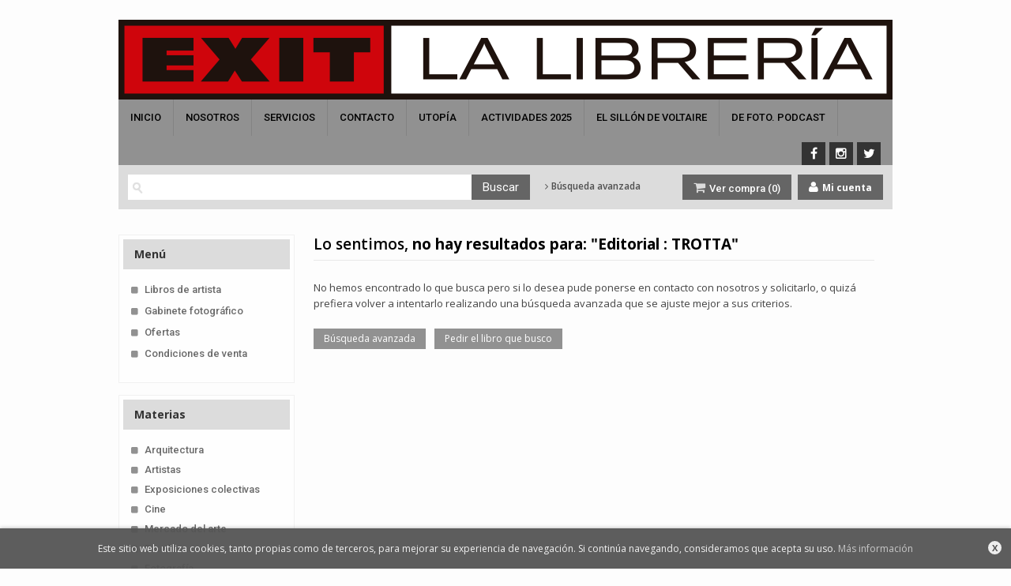

--- FILE ---
content_type: text/html
request_url: https://www.exitlalibreria.com/editorial/trotta/615/
body_size: 5021
content:
<!DOCTYPE html>
<html lang="es">
<head>
    <title>Libros de Trotta  - Exit La Librería</title>
    <meta charset="iso-8859-1" />
    <meta name="viewport" content="width=device-width, initial-scale=1.0" />

    <meta name="description" content="Libreria especializada en arte contemporáneo"/>
    <meta name="keywords" content="" />
    <meta name="revisit" content="15 days" />
    <meta name="revisit-after" content="1 days" />

    
        <meta name="robots" content="noindex, nofollow" />
    <meta name="googlebot" content="noindex, nofollow" />
    
            <!--[if lte IE 6]>
        <link rel="stylesheet" type="text/css" href="/css/ie6.css" />
    <![endif]-->

    <link rel="stylesheet" type="text/css" href="/css/font/font-awesome.css" />
    <link rel="stylesheet" type="text/css" href="/css/normalize.css" />
    <link rel="stylesheet" type="text/css" href="/css/jquery-ui.css" />
    <link rel="stylesheet" type="text/css" href="/css/jquery.ui.dialog.css" />
    <link rel="stylesheet" type="text/css" href="/css/bootstrap.css" />
    <link rel="stylesheet" type="text/css" href="/css/main.css?v=1" />
    <link rel="stylesheet" type="text/css" href="/css/colegios.css" />
    <link rel="stylesheet" type="text/css" href="/css/weblib-theme.css?v=1" />
    <link rel="stylesheet" type="text/css" href="/css/responsive.css?v=1" />
    <link rel="stylesheet" type="text/css" href="/css/custom-store.php" />
                <link type="image/x-icon" rel="shortcut icon" href="/images/favicon.ico">

    <!--[if IE 7]>
        <link rel="stylesheet" href="/css/font/font-awesome-ie7.min.css" />
    <![endif]-->

    <link href='https://fonts.googleapis.com/css?family=Roboto:400,500' rel='stylesheet' type='text/css'>
    <link href='https://fonts.googleapis.com/css?family=Open+Sans:400,600,700,400italic' rel='stylesheet' type='text/css'>
    <link href='https://fonts.googleapis.com/css?family=PT+Sans:400,700' rel='stylesheet' type='text/css'>
    <link href='https://fonts.googleapis.com/css?family=Source+Sans+Pro:400,700' rel='stylesheet' type='text/css'>
</head>

<body onload="" itemscope itemtype="https://schema.org/WebPage" >

<!--$PUBLICIDAD_SLIDER-->

<header id="header">

    <div class="container">

        <div class="row">
            <div class="col-md-12 col-sm-12 col-xs-6">
                <div class="logotipo">
                    <a href="/index.php" title="Inicio"><img src="/images/logo-grande.png?v=1" alt="Librería Exit" class="img-responsive"></a>
                </div>
            </div>

            <div class="col-xs-6 visible-xs">
                <!--MENU MI CUENTA-->
                <div class="account visible-xs">
                                        <a class="border" href="https://www.exitlalibreria.com/registro/autenticacion.php"><span class="btn-login hidden-xs">Mi cuenta</span><i class="fa fa-user"></i></a>
                                    </div>
                <!--FIN MENU MI CUENTA-->

                
                <div class="cart-mobile visible-xs">
                    <span id="numArticulosMini" class="cantidad-mobile numArticulos">0</span>
                                        <a class="btntwo" href="/cesta/cestaCompra.php"><span class="fa fa-shopping-cart"></span></a>
                                    </div>

                <button type="button" class="navbar-toggle" data-toggle="collapse" data-target="#navbar-collapse-1">
                    <span class="sr-only"></span>
                    <span class="icon-bar"></span>
                    <span class="icon-bar"></span>
                    <span class="icon-bar"></span>
                </button>

            </div>
        </div>
        <!--/row-->


        <nav class="navbar navbar-default" role="navigation">
            <div class="container">
                <div class="collapse navbar-collapse" id="navbar-collapse-1">
                    <ul class="nav navbar-nav">
                                                <li ><a href="/index.php"><span>Inicio</span></a></li>

                                                                        <li class="dropdown visible-xs">
                            <a class="hidden-xs" href="/home_libros" class="dropdown-toggle" data-toggle="dropdown">Libros <b class="caret"></b></a>
                            <a class="visible-xs" href="/home_libros">Libros</a>
                            <ul class="dropdown-menu dropdown-menu-cabecera">
                                <ul class="menu-explorar">
                                    <li class="main-nav-title">Explorar</li>
                                                                    </ul>
                                                                <ul class="menu-materias">
                                    <li class="main-nav-title">Materias</li>
                                                                        <li >
                                    <a href="/libros-de/arquitectura-01/" title="Arquitectura">Arquitectura</a>
                                    </li>
                                                                        <li >
                                    <a href="/libros-de/artistas-02/" title="Artistas">Artistas</a>
                                    </li>
                                                                        <li >
                                    <a href="/libros-de/exposiciones-colectivas-03/" title="Exposiciones colectivas">Exposiciones colectivas</a>
                                    </li>
                                                                        <li >
                                    <a href="/libros-de/cine-04/" title="Cine">Cine</a>
                                    </li>
                                                                        <li >
                                    <a href="/libros-de/mercado-del-arte-05/" title="Mercado del arte">Mercado del arte</a>
                                    </li>
                                                                        <li >
                                    <a href="/libros-de/diseno-06/" title="Diseño">Diseño</a>
                                    </li>
                                                                        <li >
                                    <a href="/libros-de/fotografia-07/" title="Fotografía">Fotografía</a>
                                    </li>
                                                                        <li >
                                    <a href="/libros-de/congresos-actas-y-memorias-08/" title="Congresos, actas y memorias">Congresos, actas y memorias</a>
                                    </li>
                                                                        <li >
                                    <a href="/libros-de/video-09/" title="Video">Video</a>
                                    </li>
                                                                        <li >
                                    <a href="/libros-de/genero-10/" title="Género">Género</a>
                                    </li>
                                                                        <li >
                                    <a href="/libros-de/arte-latinoamericano-11/" title="Arte latinoamericano">Arte latinoamericano</a>
                                    </li>
                                                                        <li >
                                    <a href="/libros-de/textos-12/" title="Textos">Textos</a>
                                    </li>
                                                                        <li >
                                    <a href="/libros-de/arte-sonoro-13/" title="Arte sonoro">Arte sonoro</a>
                                    </li>
                                                                        <li >
                                    <a href="/libros-de/musica-14/" title="Música">Música</a>
                                    </li>
                                                                        <li >
                                    <a href="/libros-de/nuevas-tecnologias-15/" title="Nuevas tecnologías">Nuevas tecnologías</a>
                                    </li>
                                                                        <li >
                                    <a href="/libros-de/performance-16/" title="Performance">Performance</a>
                                    </li>
                                                                        <li >
                                    <a href="/libros-de/revistas-17/" title="Revistas">Revistas</a>
                                    </li>
                                                                        <li >
                                    <a href="/libros-de/teoria-18/" title="Teoría">Teoría</a>
                                    </li>
                                                                        <li >
                                    <a href="/libros-de/diccionarios-y-guias-19/" title="Diccionarios y guías">Diccionarios y guías</a>
                                    </li>
                                                                        <li >
                                    <a href="/libros-de/dramaturgia-20/" title="Dramaturgia">Dramaturgia</a>
                                    </li>
                                                                        <li >
                                    <a href="/libros-de/arte-publico-21/" title="Arte público">Arte público</a>
                                    </li>
                                                                        <li >
                                    <a href="/libros-de/narrativa-y-cultura-urbana-22/" title="Narrativa y cultura urbana">Narrativa y cultura urbana</a>
                                    </li>
                                                                        <li >
                                    <a href="/libros-de/ultimos-ejemplares-23/" title="Últimos ejemplares">Últimos ejemplares</a>
                                    </li>
                                                                        <li >
                                    <a href="/libros-de/infantil-24/" title="Infantil">Infantil</a>
                                    </li>
                                                                    </ul>
                                                            </ul>
                        </li>
                                                
                                                <li ><a href="/especial/quienes-somos"><span>Nosotros</span></a></li>

                        
                                                <li ><a href="/especial/servicios/28/"><span>Servicios</span></a></li>

                        
                                                <li ><a href="/contacto/formContacto.php"><span>Contacto</span></a></li>

                        
                                                <li ><a href="/especial/utopia/66/"><span>Utopía</span></a></li>

                        
                                                <li ><a href="/especial/actividades-2025/81/"><span>Actividades 2025</span></a></li>

                        
                                                <li ><a href="https://elsillondevoltaire.exitlalibreria.com/" target="_blank"><span>EL SILLÓN DE VOLTAIRE </span></a></li>

                        
                                                <li ><a href="https://exitmedia.net/podcast-de-foto/" target="_blank"><span>DE FOTO. PODCAST</span></a></li>

                        
                        
                        
                        
                    </ul>

                                        <ul class="social-networks hidden-xs">
                                                <li class="facebook">
                            <a title="FACEBOOK" target="_blank" href="https://www.facebook.com/exitlalibreria"><i class="fa fa-facebook"></i></a>
                        </li>
                                                <li class="instagram">
                            <a title="INSTAGRAM" target="_blank" href="https://www.instagram.com/exitlalibreria/"><i class="fa fa-instagram"></i></a>
                        </li>
                                                <li class="twitter">
                            <a title="TWITTER" target="_blank" href="https://twitter.com/EXITLaLibreria"><i class="fa fa-twitter"></i></a>
                        </li>
                                            </ul>
                                    </div>
            </div>
        </nav>

        <div id="submenu">

            <div id="search">
                <form name="formBusRapida" id="busqueda" action="/busqueda/listaLibros.php" method="get" onsubmit="return busRapida()">
                    <input type="hidden" name="tipoBus" id="tipoBus" value="full" />
                    <input class="search-text" type="text" name="palabrasBusqueda" value=""/>
                    <input type="submit" name="boton" value="Buscar" class="btntwo search" />
                                    </form>
                <a class="avanzado hidden-xs" href="/busqueda/buscadorAvanzado.php">
                    <span class="fa fa-angle-right"></span>
                    Búsqueda avanzada
                </a>
            </div>

            <!--MENU MI CUENTA-->
            <div class="account hidden-xs">
                                <a class="btn-login" href="https://www.exitlalibreria.com/registro/autenticacion.php"><i class="fa fa-user"></i> Mi cuenta</a>
                            </div>
            <!--FIN MENU MI CUENTA-->

            <div id="cart" class="hidden-xs">
                <ul id="cart-fixed">
                    <li id="tt_products_minibasket">
                                                <a class="btntwo btn-cart" href="/cesta/cestaCompra.php"><span class="fa fa-shopping-cart"></span> Ver compra (<span class="numArticulos">0</span>)</a>
                                                <ul id="contentMiniCesta">
                            <li id="miniCesta">
                                                            </li>
                            <li>
                                <a class="btntwo btn-cart-checkout" href="/cesta/cestaCompra.php">Ver cesta</a>
                            </li>
                        </ul>
                    </li>
                </ul>
            </div>

        </div>

    </div>
</header>



<div class="container main-container">
    <div class="row">
<div class="content col-md-9 col-md-push-3">
    <h1 class="title bread">
                                                        Lo sentimos, <strong>no hay resultados para: "Editorial : TROTTA"</strong>
                                        </h1>
	
    <!-- No se muestra el selector de materias en el último nivel
        -->

    
            <p>No hemos encontrado lo que busca pero si lo desea pude ponerse en contacto con nosotros y solicitarlo, o quizá prefiera volver a intentarlo realizando una búsqueda avanzada que se ajuste mejor a sus criterios.</p>
        <p class="btns-help">
            <a href="/busqueda/buscadorAvanzado.php" class="btn">Búsqueda avanzada</a>
            <a href="/pedido_especial/formPedido.php" class="btn">Pedir el libro que busco</a>
        </p>
    
    <br class="clear"/>

    <form id="formSearch" action="" method="get">
        <input type="hidden" id="pagSel" name="pagSel" value="" />
        <input type="hidden" name="orden" value="" />
        <input type="hidden" name="cuantos" value="" />
                <input type="hidden" name="autor" value="" />                        <input type="hidden" name="editorial" value="" />        <input type="hidden" name="codMateria" value="" />                                        								
        <!-- Parametro del Filtro del bloque izquierdo -->
            </form>

    
    
</div>

        <div class="col-md-3 col-md-pull-9">
            <div id="sidebar"> 
                <div id="sidebar-center">
                    
					                    
										
                    

                                        <div class="sidebar-box" id="explore">
                    	<h2>Menú</h2>
                        <ul>
                                                        <li><i class="fa fa-square"></i><a href="/especial/ediciones-especiales/22/">Libros de artista</a></li>
                                                        <li><i class="fa fa-square"></i><a href="/especial/gabinete-fotografico/23/">Gabinete fotográfico</a></li>
                                                        <li><i class="fa fa-square"></i><a href="/especial/ofertas/24/">Ofertas</a></li>
                                                        <li><i class="fa fa-square"></i><a href="/especial/condiciones-de-venta">Condiciones de venta</a></li>
                                                    </ul>
                    </div>
                    
                                        <div class="sidebar-box" id="materias">
                        <h2>Materias</h2>
                        <ul class="menu-materias">
                                                        <li><i class="fa fa-square"></i><a href="/libros-de/arquitectura-01/" title="Arquitectura">Arquitectura</a></li>
                                                        <li><i class="fa fa-square"></i><a href="/libros-de/artistas-02/" title="Artistas">Artistas</a></li>
                                                        <li><i class="fa fa-square"></i><a href="/libros-de/exposiciones-colectivas-03/" title="Exposiciones colectivas">Exposiciones colectivas</a></li>
                                                        <li><i class="fa fa-square"></i><a href="/libros-de/cine-04/" title="Cine">Cine</a></li>
                                                        <li><i class="fa fa-square"></i><a href="/libros-de/mercado-del-arte-05/" title="Mercado del arte">Mercado del arte</a></li>
                                                        <li><i class="fa fa-square"></i><a href="/libros-de/diseno-06/" title="Diseño">Diseño</a></li>
                                                        <li><i class="fa fa-square"></i><a href="/libros-de/fotografia-07/" title="Fotografía">Fotografía</a></li>
                                                        <li><i class="fa fa-square"></i><a href="/libros-de/congresos-actas-y-memorias-08/" title="Congresos, actas y memorias">Congresos, actas y memorias</a></li>
                                                        <li><i class="fa fa-square"></i><a href="/libros-de/video-09/" title="Video">Video</a></li>
                                                        <li><i class="fa fa-square"></i><a href="/libros-de/genero-10/" title="Género">Género</a></li>
                                                        <li><i class="fa fa-square"></i><a href="/libros-de/arte-latinoamericano-11/" title="Arte latinoamericano">Arte latinoamericano</a></li>
                                                        <li><i class="fa fa-square"></i><a href="/libros-de/textos-12/" title="Textos">Textos</a></li>
                                                        <li><i class="fa fa-square"></i><a href="/libros-de/arte-sonoro-13/" title="Arte sonoro">Arte sonoro</a></li>
                                                        <li><i class="fa fa-square"></i><a href="/libros-de/musica-14/" title="Música">Música</a></li>
                                                        <li><i class="fa fa-square"></i><a href="/libros-de/nuevas-tecnologias-15/" title="Nuevas tecnologías">Nuevas tecnologías</a></li>
                                                        <li><i class="fa fa-square"></i><a href="/libros-de/performance-16/" title="Performance">Performance</a></li>
                                                        <li><i class="fa fa-square"></i><a href="/libros-de/revistas-17/" title="Revistas">Revistas</a></li>
                                                        <li><i class="fa fa-square"></i><a href="/libros-de/teoria-18/" title="Teoría">Teoría</a></li>
                                                        <li><i class="fa fa-square"></i><a href="/libros-de/diccionarios-y-guias-19/" title="Diccionarios y guías">Diccionarios y guías</a></li>
                                                        <li><i class="fa fa-square"></i><a href="/libros-de/dramaturgia-20/" title="Dramaturgia">Dramaturgia</a></li>
                                                        <li><i class="fa fa-square"></i><a href="/libros-de/arte-publico-21/" title="Arte público">Arte público</a></li>
                                                        <li><i class="fa fa-square"></i><a href="/libros-de/narrativa-y-cultura-urbana-22/" title="Narrativa y cultura urbana">Narrativa y cultura urbana</a></li>
                                                        <li><i class="fa fa-square"></i><a href="/libros-de/ultimos-ejemplares-23/" title="Últimos ejemplares">Últimos ejemplares</a></li>
                                                        <li><i class="fa fa-square"></i><a href="/libros-de/infantil-24/" title="Infantil">Infantil</a></li>
                                                    </ul>
                    </div>

                    					
                    <!--
                    <div class="sidebar-box" id="categories">
                    	<h2>Materias</h2>
                        <ul>
                                                    </ul>
                    </div>--> 
                    
                   					
					                  					
					                  	
                                        
                      
					
					                </div>
            </div>
        </div>            </div><!--cierre primary -->
        </div><!--cierre row -->
    </div><!--cierre content -->

	<footer id="footer">
		<div class="footer-bottom container">
			<div class="row">
	            <div class="footer-menu col-sm-7 col-sm-push-5">
						                	                <a href="/especial/aviso-legal">Aviso legal</a>
	                	                <a href="/especial/condiciones-de-venta">Condiciones de venta</a>
	                	                <a href="/especial/proteccion-de-datos">Protección de datos</a>
	                				</div>
	            <div class="footer-copyright col-sm-5 col-sm-pull-7">
					<p class="info-name">2026 &copy; EXIT La Librería</p>
				</div>
			</div>
		</div>
		<!-- WIDGET CHAT ONLINE ZOPIM -->

        <!--Start of Zopim Live Chat Script-->
	<script type="text/javascript">
	window.$zopim||(function(d,s){var z=$zopim=function(c){z._.push(c)},$=z.s=
	d.createElement(s),e=d.getElementsByTagName(s)[0];z.set=function(o){z.set.
	_.push(o)};z._=[];z.set._=[];$.async=!0;$.setAttribute('charset','utf-8');
	$.src='//v2.zopim.com/?ID_CHAT_ONLINE';z.t=+new Date;$.
	type='text/javascript';e.parentNode.insertBefore($,e)})(document,'script');
	</script>
        <!--End of Zopim Live Chat Script-->
	</footer>

    <div id="dialogAlert" style="display:none"></div>
    </div><!--cierre container -->


<div id="cookie-compliant" class="clearfix">
    <a id="close-cookies-message" title="Cerrar">X</a>
    <p>Este sitio web utiliza cookies, tanto propias como de terceros, para mejorar su experiencia de navegación. Si continúa navegando, consideramos que acepta su uso. <a href="/especial/politica-de-cookies" title="Más información">Más información</a></p>
  
</div>

<script type="text/javascript">
// Variables configuraciÃ³n
var rutaHtml = "";
var paginaActual = "listaLibros.php";
var paramMoneda = "$|I|2|.|,|";
var totalArticulosCesta = 0;
var slider = 0;
var carrusel = 1;
var tipo_carrusel = 2;
var autocomplete = 0;
var analytics = "UA-165966158-1";
var afiliado = "";

// Variables texto
var aceptar = "Aceptar";
var verCesta = "Ver cesta";
var artInsCestaOK = "Se ha a&ntilde;adido correctamente el art&iacute;culo a la cesta.";
var verTodos = "Ver todos";
var introPalBusqueda = "Introduce las palabras de b&uacute;squeda";
</script>
<script type="text/javascript" src="/js/jquery.js" ></script>
<script type="text/javascript" src="/js/jquery-ui.min.js"></script>
<script type="text/javascript" src="/js/jquery.pnotify.min.js"></script>
<script type="text/javascript" src="/js/bootstrap.min.js"></script>



<script type="text/javascript" src="/js/check.js"></script>
<script type="text/javascript" src="/js/util.js"></script>
<script type="text/javascript" src="/js/general.js"></script>

<script>
	(function(i,s,o,g,r,a,m){i['GoogleAnalyticsObject']=r;i[r]=i[r]||function(){
	(i[r].q=i[r].q||[]).push(arguments)},i[r].l=1*new Date();a=s.createElement(o),
	m=s.getElementsByTagName(o)[0];a.async=1;a.src=g;m.parentNode.insertBefore(a,m)
	})(window,document,'script','//www.google-analytics.com/analytics.js','ga');

	ga('create', 'UA-165966158-1', 'auto');
	ga('require', 'displayfeatures');
	ga('send', 'pageview');

</script>

	<script type="text/javascript">
<!--
function cambiaCampo(campo, valor)
{
		var form = document.getElementById("formSearch");
	form.pagSel.value=1;
	form.elements[campo].value = valor;
	form.submit();
	}

-->
</script>


</body>
</html>

--- FILE ---
content_type: text/css
request_url: https://www.exitlalibreria.com/css/main.css?v=1
body_size: 18059
content:
/* Layout
********************************************************/
body {
	line-height: 1em;
	height:1%;
    color: #444444;
    background-color: #FFF;
}
.ocultar, .oculta {
    display: none;
}
.container {
    padding-left: 0;
    padding-right: 0;
}
.content {
    padding-right: 38px;
	padding-top: 32px;
	padding-left: 9px;
}
#header {
	width: 100%;
	height: auto;
	top: 0;
	margin: auto 0;
	position: relative;
	vertical-align:middle;
}
#content {
	border-right: 1px solid #E3E3E3;
	border-bottom: 1px solid #E3E3E3;
	border-left: 1px solid #E3E3E3;
    clear: both;
    display: block;
    margin: 0 auto;
    width: 99.8%;
    background-color:#FFF;
    display: inline-block;
}
#footer {
    padding: 15px 0 24px;
    width: 100%;
}
.main-container{
	padding-bottom: 40px;
	overflow: hidden;
}


/* Sidebar
********************************************************/
#sidebar {
    float: left;
    margin: 0 0 20px;
    padding-top: 32px;
}
.sidebar-box {
    background-color: rgba(255, 255, 255, 0.8);
    border: 1px solid #f1f1f1;
    border-radius: 3px;
    margin-bottom: 15px;
    padding: 15px;
}
.sidebar-box h2 {
    background: #DCDCDC none repeat scroll 0 0;
    color: #333333;
    font-size: 18px;
    font-weight: 600;
    line-height: 24px;
    margin: -10px -10px 12px;
    padding: 7px 14px;
}


/* Texto
********************************************************/
body {
	font: 70%/1em "Open sans",Helvetica,Arial,sans-serif;
}
li{
	line-height: 1.5em;
    font-size: 12px;
}
p{
    font-size: 13px;
    line-height: 1.6em;
    margin-bottom: 8px;
}
.dashed-content li{
	margin-bottom: 10px;
	font-size: 13px;
}
h2, h2.title {
	font-size: 16px;
}
.content .dashed-content.gwe_texto ul {
    list-style: disc outside none;
    padding: 0 0 0 15px;
}


/* Buttons
 ********************************************************/
a.btn , a.btntwo{
	line-height: 1em;
}
input.btn , input.btntwo{
	font-weight: normal;
	line-height: 1.4em;
}
.btntwo, .btn {
    border-radius: 3px;
	cursor: pointer;
    display: inline-block;
    font-size: 13px;
    overflow: hidden;
    text-align: center;
    text-decoration: none;
	padding: 6px 12px;
	transition: opacity 0.3s linear, background 0.3s linear;
}
.btn:hover, .btn:focus {
	color: #FFF;
	text-decoration: none;
}
.btn.disabled{
	opacity: 0.3;
}
.btntwo:hover, .btntwo:focus{
	color: #FFF;
	text-decoration: none;
}
#newsletter .btntwo {
	width: 177px;
}
#cart a.btn{
	float:right;
	margin-left:0px;
}
.btn-cart-checkout{
	background-color: #fcac4a !important;
	width: 100% !important;
	text-align: center;
}
.btn-cart-checkout:hover{
  	background-color: #ea982f !important;
}
div.listado_libros.gwe_libro2 .botones .btntwo, div.listado_libros.gwe_libro3 .botones .btntwo {
    margin-top: 0px;
    width: auto;
    padding: 4px 15px 4px;
}
.minificha a.btn,.minificha a.btntwo {
    padding: 5px 15px 5px;
    float: left;
}
#acceso-pedido .btn{
	float:left;
}
#capaGastosEnvioPOD .btn.off{
	background-color:#CCC;
	border:1px solid #ADADAD;
	cursor: auto;
}
.btns-help{
	margin-top: 22px;
}
.btns-help a{
	margin-right: 8px;
	font-size: 12px;
}


/* hAcks
********************************************************/
ul{
	list-style: none;
	padding-left: 0;
}
dl {
    margin-bottom: 0;
}
.breadcrumb{
	display: none;
}
.navbar-collapse {
    padding-left: 3px;
    padding-right: 0;
}


/* Footer
********************************************************/
#footer {
	background-color: #38383a;
    padding: 0;
    width: 100%;
	color:#FFF;
	overflow: hidden;
	margin-top: 160px;
}
#footer .container{
	background-color: transparent;
}
.footer-wrapper {
	width: 100%;
	height:1%;
	margin: 0 auto;
	display: block;
	color: #323232;
}
.footer-menu a {
    color: #fff;
    float: right;
	margin-top: 6px;
    margin-left: 14px;
}
.footer-info {
    color: #fff;
    padding-top: 10px;
}
.data-info span{
	margin: 0 1px;
}
.footer-top p{
	line-height: 2em;
	font-size: 14px;
	margin: 0;
}
.data-info p.telephone{
    border-left: 1px solid #DDDDDD;
    border-right: 1px solid #DDDDDD;
    margin: 0 5px;
    padding: 0 9px;
}
.data-info span.fa-map-marker{
    float: left;
    font-size: 18px;
    margin-right: 7px;
}
#footer a{
	text-decoration: none;
}
#footer a:hover{
	text-decoration: underline;
}
.footer-info p.info-name{
    font-weight: bold;
    margin: -2px 7px 0 2px;
}
.footer-info p{
	padding-left: 36px;
}
#footer .email a{
	color: #FFF;
}
.footer-top{
	padding: 26px 0;
}
.footer-bottom{
	border-top: 1px solid rgba(255, 255, 255, 0.12);
	padding: 14px 0;
}
.footer-top p {
	font-size: 13px;
    line-height: 2em;
    margin: 0 0 4px;
}
.footer-logos img{
	float: right;
}
.icon-footer {
    background-color: #0d7ddd;
    border-radius: 50%;
    color: #fff;
    display: inline-block !important;
    font-size: 11px !important;
    height: 21px !important;
    margin-right: 4px;
    padding: 5px 0;
    text-align: center;
    width: 21px !important;
}
.footer-top-links {
    padding-top: 8px;
}
#footer .footer-top-links a {
    color: #fff;
    display: inline-block;
    padding: 2px 0;
    width: 100%;
}
#footer .footer-top-links a:hover {
	opacity: 0.7;
	text-decoration: none;
}
.footer-top-links a i {
    color: #0d7ddd;
    font-size: 6px;
    margin-right: 7px;
    vertical-align: middle;
}



/* Menu social-networks
********************************************************/
.social-networks{
	float: right;
	margin: 8px 7px 0 10px;
}
.social-networks li {
	float: left;
	margin-left: 4px;
}
.social-networks li a {
	font-size: 16px;
	float: left;
	height: 29px;
	padding: 0px;
	text-decoration: none;
	width: 30px;
	text-align: center;
	-webkit-border-radius:50%;
	-moz-border-radius:50%;
	border-radius:50%;
	padding: 5px 0 0;
	color: #FFF;
}
.social-networks li a:hover {
	opacity: 0.6;
}
.social-networks .facebook a  {
	background-color: #3b5998;
}
.social-networks .twitter a  {
	background-color: #00aced;
}
.social-networks .google-plus a  {
	background-color: #dd4b39;
}
.social-networks .youtube a  {
	background-color: #bb0000;
}
.social-networks .linkedin a  {
	background-color: #007bb6;
}
.social-networks .flickr a  {
	background-color: #ff0084;
}
.social-networks .pinterest a  {
	background-color: #cb2027;
}


/* Submenu
********************************************************/
#submenu{
	width:100%;
	-webkit-box-shadow: 0 2px 6px 0 rgba(0, 0, 0, 0.26) inset;
    box-shadow: 0 2px 6px 0 rgba(0, 0, 0, 0.26) inset;
    position:relative;
    background: none repeat scroll 0 0 #63A0DE;
}


/* Box Libros de texto
********************************************************/
.sidebar-box-texto .btn {
    width: 100%;
}
.sidebar-box-texto .fa-book{
	color: #276FB6;
    font-size: 1.5em;
    margin:0 5px 0 0;
}


/* Explore
********************************************************/
#explore li {
	font-weight: bold;
    padding: 5px 0 4px;
    margin-bottom: 2px;
}
#explore li .fa-chevron-right {
    border-radius: 2px;
    color: #ffffff;
    font-size: 9px;
    margin: 0 7px 0 0;
    padding: 5px 4px 5px 6px;
}
#explore li a {
	color:#444648;
	text-decoration:none;
}
#explore li a:hover {
	color: inherit;
}


/* Categories
********************************************************/
#categories {
	margin-bottom: 5px;
}
#categories ul {
	font-size:0.8em;
}
#categories li {
	background: none repeat scroll 0 0 #F9F9F9;
    border: 1px solid #FFFFFF;
    padding: 9px 16px 9px 15px;
    font-size: 1.2em;
    font-weight: bold;
}
#categories li:hover{
	background:#e6e6e6;
	cursor:pointer;
}
#categories .fa-chevron-right{
	color:#E16122;
}
#categories li a {
	text-decoration:none;
}


/* Subcategories
********************************************************/
.bloque-top {
    background-color: #FBFBFB;
    border: 1px solid #EFEDED;
    border-radius: 2px;
    display: block;
    float: left;
    font-size: 1em;
    margin: 0 0 35px;
    padding: 6px 13px 5px 12px;
    width: 100%;
}
.bloque-top ul li{
	float:left;
	margin: 1px 11px 0 0;
}
.bloque-top ul li a{
	float:left;
}
.bloque-top ul li.menu_act{
	font-weight:bold;
}
.bloque-top ul.materias{
	padding:5px;
	width: 100%;
}
.bloque-top ul.materias li{
	margin: 0 5px 5px 0;
    width: 49%;
}
.bloque-top ul.materias li a{
	text-decoration:none;
}
.breadcrumb{
	float:left;
	margin-bottom:20px;
	padding: 3px;
}
h2.title span.enlace_top a{
	float:right;
	font-size:0.8em;
	font-weight:normal;
	text-decoration:none;
	padding-left: 13px;
	margin:0px 5px 5px 0px;
}
.materias .fa-chevron-right{
	float:left;
	color: #F78100;
	font-size: 0.8em;
	padding: 4px;
}


/* Ordenar resultados
********************************************************/
.ordenar{
	margin:3px 0px;
	float: left;
}
.ordenar p{
	float: left;
	text-transform:uppercase;
	font-size: 11px;
	color: #333333;
	font-weight: bold;
}
.ordenar ul{
	float:left;
	display:inline;
}
.ordenar ul li{
	float:left;
	font-size:11px;
	font-weight:bold;
	padding:0px 3px;
}
.ordenar ul li a:hover {
	text-decoration:none;
}
.pager {
    float: right;
    font-size: 12px;
    margin: 11px 5px 0 0;
}
.orderer{
	vertical-align:middle;
}
.pager select {
    float: left;
    font-size: 11px;
    height: 18px;
    margin: -1px 7px 0;
}
.pager label {
	float:left;
	margin-top:2px;
}


/* Cesta
********************************************************/
table{
	width:100%;
	font-size: 12px;
	border:0px;
	margin:0px;
	padding:0px;
	border-collapse:collapse;
}
caption{
	padding-bottom:4px;
	text-align:left;
}
thead {
    background-color: #e5e8eb;
    color: #737373;
    font-size: 11px;
    font-weight: 400;
    text-transform: uppercase;
}
.basket_items th{
	padding: 10px 5px 8px 11px;
	text-align: left;
}
.basket_items thead tr{
	border: none;
}
#formFavoritos .basket_items th{
	text-align:right;
}
#formFavoritos .basket_items #product{
	text-align:left;
}
#quantity{
	text-align:center;
}
tr{
	padding-bottom:10px;
	border-bottom:1px solid #CCCCCC;
}
td{
	text-align:left;
	padding:14px 10px 14px 6px;
	border-bottom:1px solid #EEE;
	margin:0px;
}
.listitem td {
    padding: 10px 10px 10px 6px;
}
td.price, td.total{
	padding: 5px 10px;
	width: 100px;
	text-align: right;
	font-size: 15px;
}
td.total{
	padding-right: 18px;
}
table img{
	width:50px;
	padding:1px;
	background:#ffffff;
	border:1px solid #e3e3e3;
	float:left;
}
tbody .listitem{
	padding-bottom:10px;
	border-bottom:1px solid #666666;
}
td.compra{
	text-align:left;
	color:#000000;
	font-weight:bold;
	font-size:0.9em;
}
td.product {
	text-align:left;
	width:230px;
	font-size: 11px;
}
td.productdetalle {
	text-align:left;
	width:auto;
	line-height: 1.2em;
}
td.productdetalle a, td.productdetalle span.ico_ebook_detalle{
	float:left;height:24px;
	overflow:hidden;
	padding:3px 5px 0 30px;
	width:auto;
}
td.productdetalle a{
	text-decoration:underline;
}
td.productdetalle strong{
	float:left;
	margin-left: 10px;
}
td.pedido {
	text-align:left;
	width:114px;
	padding-left:14px;
}
td.precio {
	text-align:right;
}
td.product a {
    font-size: 12px;
    font-weight: 700;
    line-height: 1.2em;
    text-decoration: none;
    color: #333;
}
td.product .autor{
	margin-top:3px;
}
td.checktable{
	width:20px;
	padding:10px;
}
td.quantity{
	text-align:center;
}
td.quantity a{
	font-size:10px;
	padding:2px;
}
td.quantity input{
	width:36px;
	text-align:center;
	vertical-align:middle;
}
.tr-odd{
	background:#F1F2EC;
}
tr.pie td.sub{
	text-align:right;
}
tr.pie td{
	border-bottom:5px solid #999999;
}
th.verpedido{
	width:54px;
}
td.verpedido{
	text-align: right;
    width: 90px;
}
.portada-cesta{
	position:relative;
	float: left;
}
td.imgpro .ico_ebook{
    background: none repeat scroll 0 0 #63A0DE;
    border-radius: 0.2em 0.2em 0.2em 0.2em;
    -webkit-border-radius: 0.2em 0.2em 0.2em 0.2em;
    color: #FFFFFF;
    float: left;
    font-size: 0.8em;
    font-weight: bold;
    padding: 3px;
}
.portada-cesta .wraper_idm .fa-print{
	font-size: 0.7em;
    font-weight: bold;
    padding: 4px 6px;
}
.portada-cesta .wraper_idm {
    bottom: 0;
    position: absolute;
    right: 0;
}


/* Cajas proceso de compra
********************************************************/
ul.proceso_compra {
    border: 1px solid #e7e7e7;
    border-radius: 3px;
    display: block;
    height: 20px;
    min-height: 44px;
    padding: 10px 0;
	float: none;
	margin: 30px auto 20px;
    text-align: center;
    width: 100%;
}
ul.proceso_compra li.first{
	margin-left:0px;
}
ul.proceso_compra li.select{
	color:#555;
	font-weight:bold;
}
ul.proceso_compra li{
    color: #D3D2C6;
    font-size: 13.5px;
    margin: 10px 0 0 92px;
    background: rgba(0, 0, 0, 0) url("[data-uri]") no-repeat scroll 100% center;
    display: inline-block;
	margin: 0 1.5em 0 0;
    padding: 0 1.25em 0 0;
    float: none;
}
ul.proceso_compra li:last-child{
    background-image: none;
}
ul.proceso_compra li span {
    background-color: #ebebeb;
    border-radius: 50%;
    color: #6f6f6f;
    display: inline-block;
    font-size: 11px;
    height: 20px;
    margin-right: 5px;
    padding: 0;
    text-align: center;
    width: 20px;
}



/* Formulario de compra
********************************************************/
.grupo_datos {
	width:100%;
	float:left;
	clear:both;
	margin-bottom:20px;
	margin-top:10px;
}
.grupo_datos form {
	border-top:1px solid #CCCCCC;
	padding-top:25px;
	margin-top:20px;
}
h2.proceso{
	margin: 0px 0px 20px 0px;
	padding:0px 0px 5px 0px;
	font-size: 15px;
	font-weight:bold;
	line-height:1.3;
	border-bottom:1px solid #e6e6e6;
}
h2.proceso a{
	color:#006699;
	margin-left:10px;
	font-size:11px;
	font-weight:normal;
}
.grupo_datos label.corto{
	width:30px;
}
.grupo_datos input.checkbox{
	float:left;
	clear:none;
}
.grupo_datos label.checkbox{
	width:auto;
	height:auto;
	color:#333333;
	float:left;
	font-size:1em;
	margin:-10px 0 0 5px;
}
.grupo_datos .totalPedido{
	float:left;
	font-size:16px;
	font-weight:bold;
}
.datos-pedido{
	font-size: 12px;
}
.datos-pedido .field{
	margin-bottom: 9px;
}


/* Info
********************************************************/
.info2{
	display:block;
	clear:both;
	overflow:hidden;
	padding:14px 0px;
	margin-bottom:0px;
}
.info2 a{
	font-size:11px;
	color:#006699;
	float:right;
	margin-right:25px;
	margin-top:10px;
}
.info2 .campo_form, .info2 .campo_form label, .bot_form{
	float:left;
}
.info2 .campo_form input{
	margin-right:24px;
	border:1px solid #CCCCCC;
	padding:5px;
}
.info2 .campo_form label{
	color:#666666;
	font-weight:bold;
	padding:5px 9px 0 0;
}
.info2 .bot_form{
	width:134px;
	height:30px;
	border:0px;
	text-transform:uppercase;
	color:#FFFFFF;
	font:bold 12px Arial, Helvetica, sans-serif;
}


/* Formas de pago
*******************************************************/
.basket_items{
	margin-bottom: 10px;
}
#plazoEntrega p {
    border: 1px solid #c4c4c4;
    border-radius: 3px;
    color: #545454;
    display: inline-block;
    font-size: 11px;
    margin: 5px 0 2px -1px;
    padding: 1px 6px 2px;
}
.labelenvio, .labelpago {
 	width: 94px;
	float:left;
	font-size:0.8em;
	line-height:1.2em;
	margin-right:15px;
	text-transform:uppercase;
	padding-top:5px;
	color:#333;
}
.labelenvio strong, .labelpago strong {
    font-size: 10px;
}
.formaenvio, .formapago {
	float: left;
    height: 20px;
    margin: 0 15px 0 0;
    padding: 2px;
	width: 200px;
}
.selectenvio .fa-check{
	 color: #2ABA03;
	 font-size: 14px;
}
.formaenvio select, .formapago select {
 	width: 194px;
 	height: 24px;
	float: left;
	color: #333333;
	font-size: 12px;
}
.totalenvio, .totalpago {
	font-size: 16px;
	margin-right:13px;
	float:right;
	font-weight:bold;
	color:#3D4043;
}
.totalenvio span, .totalpago  span{
	font-weight:normal;
	font-size:0.9em;
}
.delivery, .payment {
	width:100%;
	float:right;
	clear:both;
	margin-bottom: 4px;
	padding-top: 5px;
}
.payment{
	padding-top:0px;
}
.cesta {
	padding-bottom: 16px;
	border-bottom: 1px solid #ccc;
	margin-bottom: 12px;
}
#content-center .botones_cesta{
	width:100%;
	float:left;
	padding-top:12px;
	border-top:1px solid #CCCCCC;
}
#content-center .price_summary .botones_cesta{
	width:182px;
	margin:5px 0 0 0;
	padding:0;
	border:0;
	color:#006699;
}
.form_control{
	width:100%;
	display:block;
	clear:both;
	color:#3D4043;
}
.botones_cesta {
    float: left;
    margin-top: 16px;
    width: 100%;
    font-size: 13px;
}
.price_summary {
   	border-bottom: 1px solid #EEEEEE;
    float: right;
    padding: 20px 0;
    width: 100%;
}
.price_summary span{
	font-weight:normal;
	margin:0 20px 0 0;
	color:#333333;
	/*float:left;*/
}
#subTotalPedido {
	font-size:1.2em;
	padding-right:10px;
	text-align:right;
	color:#999;
	min-width: 100px;
}
#totalPedido {
    color: #B10C15;
    font-size: 20px;
    font-weight: bold;
    min-width: 100px;
    padding-right: 20px;
    text-align: right;
}
#price, #total {
    text-align: center;
}
#capaGastosEnvioPOD .labelenvio{
	margin: 0 5px 0 0;
    width: 45px;
}
#capaGastosEnvioPOD .formaenvio,#capaGastosEnvioPOD .formapago {
    float: left;
    height: 20px;
    margin: 0;
    padding: 2px;
    width: 144px;
}
#capaGastosEnvioPOD{
	margin:0px;
}
#capaGastosEnvioPOD .totalenvio{
    color: #3D4043;
    float: right;
    font-size: 1.1em;
    font-weight: bold;
    margin: 6px 6px 6px 15px;
}
#capaGastosEnvioPOD .btn{
	 float: left;
}
.loading {
	float: right;
    margin: 0 0 0 10px;
}
#capaGastosEnvioPOD h3{
	font-weight: normal;
}
.price_summary span.iva{
	float:right;
}
#btn_realizar{
	float: right;
}
.cart-box {
    background-color: #f8f8f8;
    border: 1px solid #f2f2f2;
    border-radius: 5px;
    margin-bottom: 12px;
    margin-left: 0;
    margin-right: 0;
	padding: 16px 0 16px 10px;
}
.cart-box h3 {
    color: #333;
    font-size: 14px;
    font-weight: 600;
    margin: 0 0 4px;
    padding: 0;
}
.form-inline .cart-box .form-control {
    font-size: 12px;
    margin-top: 4px;
    padding: 4px 8px;
    vertical-align: top;
    width: 168px;
}
.cart-box .btntwo {
    font-size: 12px;
    margin-top: 4px;
    padding: 6px 9px;
    text-decoration: none;
}
.cart-box p{
    margin-bottom: 0;
    font-size: 12px;
}
.cupon #codigoCupon,
.cupon #linkAplicar {
	margin-top: 5px;
}
.cupon #descripcionCupon {
	color: #2aba03;
    font-size: 12px;
}
.cupon #importeCupon {
	color: #3d4043;
    float: right;
    font-size: 16px;
    font-weight: bold;
    margin: 15px 13px 0;
}
.cart-box a{
	text-decoration: underline;
}



/* Register Login
*******************************************************/
#box-register, #box-login{
	padding: 15px;
	border: 1px solid #E3E3E3;
	width: 48%;
	float: left;
}
#box-register{
	margin-right: 2%;
}
#box-login .btn, #box-register .btn{
	float: right;
	margin-right: 0;
}
#box-login .field input, #box-register .field input{
	width: 53%;
}
#box-login .field label, #box-register .field label{
	margin: 7px 0;
    width: 43%;
}
#box-login h2,#box-login h2.title, #box-register h2, #box-login h2.title{
	border-bottom: 1px solid #E3E3E3;
    margin-bottom: 20px;
    padding: 0 0 10px;
    position: relative;
    width: 100%;
}
#box-login span.fa-user, #box-register span.fa-user{
	font-size: 30px;
    position: absolute;
    right: 0;
    top: -10px;
}
#box-login span.fa-user{
	color:#cccccc;
}
.recuperar{
	float: left;
    margin-top: 5px;
}
.ayuda{
	float:left;
	padding:0 0 10px 0;
	margin-bottom:10px;
	margin-top:30px;
	clear: both;
}
.volver{
	padding-left:12px;
	text-decoration:none;
}


/* Main nav
*******************************************************/
#header .navbar{
    clear: both;
    margin-bottom: 0;
	border-radius: 0;
    border: medium none;
    background-color: #276fb6;
	min-height: 0px;
}


/* Primer nivel */
.navbar .navbar-nav > li > a {
	color: #FFFFFF;
	border-right: 1px solid #305D76;
    font-size: 13px;
	padding-bottom: 13px;
    padding-top: 13px;
}
.navbar .navbar-nav > li > a:hover,
.navbar .navbar-nav > li > a:focus {
    background-color: #2568A6;
    color: #FFF;
}
.navbar .navbar-nav > .active > a,
.navbar .navbar-nav > .active > a:hover,
.navbar .navbar-nav > .active > a:focus {
    background-color: #2568A6;
    color: #FFF;
}
.navbar .navbar-nav > .open > a,
.navbar .navbar-nav > .open > a:hover,
.navbar .navbar-nav > .open > a:focus {
    background-color: #2568A6;
    color: #FFF;
}


/* Segundo nivel */
.dropdown-menu-cabecera {
	width: 650px;
	padding-top: 10px;
	padding-bottom: 30px;
}
.dropdown-menu-cabecera li > a {
	clear: both;
	display: block;
	font-weight: normal;
	line-height: 1.4;
	padding: 0 0 5px 20px;
	white-space: nowrap;
	font-size: 13px;
	border-radius: 3px;
	color: #636363;
}
.dropdown-menu-cabecera .menu-explorar {
	width: 180px;
	float: left;
}
.dropdown-menu-cabecera .menu-explorar li > a {
	background-color: #F7F7F7;
	margin: 4px 12px;
	padding: 4px 10px;
}
.dropdown-menu-cabecera .menu-explorar li > a:hover {
	background-color: #EBEBEB;
}
.dropdown-menu-cabecera .menu-materias {
	width: 410px;
	-webkit-column-count: 2;
	-moz-column-count: 2;
	column-count: 2;
	-webkit-column-width: 130px;
	-moz-column-width: 130px;
	column-width: 130px;
	border-left: 1px solid #eee;
	margin-top: 20px;
}
.dropdown-menu-cabecera .menu-materias li {
	display: block;
}
.dropdown-menu-cabecera .main-nav-title {
	border-radius: 0;
	font-size: 13px;
	font-weight: bold;
	margin: 10px 20px;
	text-transform: uppercase;
	-webkit-column-span: all;
	column-span: all;
	display: inline-block;
}
.dropdown-menu-cabecera .menu-materias .main-nav-title {
	margin-top: -10px;
}


/* Encabezados
*******************************************************/
h1{
	clear: both;
    font-size: 1.7em;
    font-weight: bold;
    line-height: 1.3;
    margin: 0 0 0.9em;
}
h1 a{
	text-decoration:none;
}
h2{
	clear: both;
    font-size: 16px;
    line-height: 1.2;
    margin: 0 0 0.7em;
}
h2 a{
	text-decoration:none;
}
#sidebar h2 {
   	font-size: 14px;
    font-weight: bold;
    margin-bottom: 12px;
}
h3 {
	font-size:1.3em;
	margin:0 0 10px 0;
	font-weight:bold;
}
h3.proceso {
	margin: 10px 0 18px;
}
h4{
	font-size:1.2em;
	font-weight:normal;
	margin:0px 0px 10px 0px;
}
caption {
    font-size: 19px;
    font-weight: bold;
    line-height: 1.3;
    margin: 0 0 15px;
    text-align: left;
}
h1.title, h2.title, h3.title, h2.subtitle {
    border-bottom: 1px solid #e8e8e8;
    font-weight: 600;
    margin-bottom: 16px;
    padding: 0 0 8px;
    width: 100%;
}
h1, h1.title {
	margin-bottom: 24px;
}
.formulario_boletin fieldset p{
	border-bottom: 1px solid #E3E3E3;
    color: #1E578E;
    font-size: 1.2em;
    margin-bottom: 15px;
    padding-bottom: 5px;
}
h2.title {
    border-bottom: 1px solid #e4e3e2;
    display: inline-block;
    margin-bottom: 20px;
    padding-bottom: 10px;
    position: relative;
}
h2.title a{
    float: right;
    font-size: 11px;
    margin-right: 2px;
    margin-top: 4px;
    padding-right: 0;
}
h2.title a::after {
    content: "\f0da";
    font-family: FontAwesome;
    font-size: 9px;
    margin-left: 4px;
}


/* Cabecera
********************************************************/
#header .logotipo {
 	margin: 10px 0 0 7px;
	float:left;
}
#header .logotipo a{
    color: #333333;
    font-size: 22px;
    text-decoration: none;
}
#header strong {
	font-size: 1.3em;
}
#header .banner_top{
	width:210px;
	height:30px;
	position: absolute;
	right: 0px;
	top: 36px;
	color:#333;
	font-size:0.9em;
	line-height:2em;
	padding:9px 6px 0px 0px;
}
#header p{
	padding:7px 8px 0 36px;
}
#idiomas{
	height:20px;
	padding-top:3px;
	float:right;
}
#idiomas a{
	margin-right:9px;
	float:left;
	text-decoration:none;
	font-size:0.9em;
}


/* Encabezados
*******************************************************/
#languaje{
	background: none repeat scroll 0 0 #FFFFFF;
    border: 1px solid #DDDDDD;
    border-radius: 0.2em 0.2em 0.2em 0.2em;
	-webkit-border-radius: 0.2em 0.2em 0.2em 0.2em;
    float: right;
    margin: 22px 0 0 8px;
    padding: 12px 3px 13px;
}
#languaje a{
	color:#333333;
	background: none repeat scroll 0 0 #F7F7F7;
    border-radius: 0.2em 0.2em 0.2em 0.2em;
	-webkit-border-radius: 0.2em 0.2em 0.2em 0.2em;
    font-weight: bold;
    padding: 8px 11px 8px;
}
#languaje a.act{
   background: none repeat scroll 0 0 #E6E6E6;
}
#languaje a:hover{
	text-decoration:none;
	background: none repeat scroll 0 0 #E6E6E6;
	color:#333333;
}


/* nav-header
********************************************************/
#nav-header{
	float:right;
   	margin: 34px 4px 0;
}
#nav-header li {
    border-right: 1px solid #DDDDDD;
    float: left;
    font-weight: bold;
    line-height: 1.2em;
    padding: 1px 7px;
}
#nav-header li a{
	color:#333333;
}
#nav-header li.line-off{
	border:none;
}


/* menu micuenta
********************************************************/
.account{
	float: right;
	margin: 12px 0 0 8px;
	position: relative;
	z-index: 999;
}
.account a:hover{
	text-decoration:none;
}
.account .btn-login {
	display: inline-block;
	padding: 8px 14px 9px;
	background-color: #656565;
	color: #ffffff;
	font-size: 12px;
	font-weight: bold;
}
.account .fa-user {
	margin-right: 2px;
	background: none !important;
	color: #ffffff;
	font-size: 15px;
}
#menu2 {
	border: 1px solid rgba(0, 0, 0, 0.1);
	border-width: 0 0 1px 1px;
	min-width: 190px;
	padding: 14px 0 8px;
	right: 0;
	left: auto;
	top: 31px;
	border-radius: 0;
}
#menu2.dropdown-menu li > a {
	padding: 4px 12px 4px 15px !important;
	margin: 0;
	border: none !important;
}
.login-out{
	padding-top: 8px;
}
.formulario_boletin li,.formulario_boletin p{
	margin-bottom:6px;
}
.formulario_boletin fieldset{
	margin: 0 0 12px 2px;
}
.formulario_boletin fieldset li{
	float:left;
	width:265px;
	margin-bottom:10px;
	padding-right:5px
}



/* Search
********************************************************/
#search {
    float: left;
    height: auto;
	margin: 12px 0 12px;
    width: 70%;
}
#search .search-text {
    background: #ffffff url("../images/search.png") no-repeat scroll 6px 10px;
    border: medium none;
    border-radius: 3px;
    float: left;
    font-size: 14px;
    height: 32px;
    margin-right: 5px;
    padding: 0 0 0 29px;
    width: 65%;
}
#search label {
    color: #ffffff;
    float: left;
    font-weight: 600;
    margin: 3px 0;
}
.wraper-searchebook{
    float: left;
    margin: 7px 10px 0 5px;
}
#search .check{
    float: left;
    margin-right: 4px;
    margin-top: 3px;
}
a.avanzado {
    color: #ffffff;
    float: left;
    font-size: 11.2px;
    font-weight: 600;
	margin: 10px 0 0 5px;
}
a.avanzado span{
	letter-spacing: 0.1em;
}
#search .btntwo.search {
    float: left;
    margin-right: 10px;
    padding: 5px 13px 4px;
}


/* Minicesta
********************************************************/
#comment-wrapper {
  position: relative;
}
#commentWrapper { /* required to avoid jumping */
  	left: 450px;
  	position: absolute;
  	margin-left: 35px;
  	width: 280px;
}
#cart-fixed ol li {
  	border-top: 1px solid #efefef;
}
#cart-fixed ol li:first-child {
  	border-top: 0;
}
#cart {
    float: right;
    margin-top: 12px;
}
#cart-fixed {
    border-radius: 0 0 0.2em 0.2em;
    z-index: 1;
}
#tt_products_minibasket {
    float: right;
    margin: 0 8px 0 0;
    position: relative;
}
#cart h3{
	margin-right:10px;
	padding-top:7px;
	font-size:0.8em;
	color:#848484;
	float:left;
	text-transform:uppercase;
}
#cart .dublincore{
	float:left;
	width: 58%;
}
#cart .btntwo{
    border: medium none;
    font-size: 13px;
    margin: 0;
	padding: 8px 14px;
}
#cart .btntwo .fa-shopping-cart{
    color: #FFC477;
    font-size: 16px;
    margin-right: 2px;
}
#tt_products_minibasket dd.cantidad {
	background: none repeat scroll 0 0 rgba(0, 0, 0, 0.18);
    border-radius: 0.2em 0.2em 0.2em 0.2em;
	-webkit-border-radius: 0.2em 0.2em 0.2em 0.2em;
    color: #FFFFFF;
    float: left;
    margin-left: 0;
    overflow: hidden;
    padding: 6px 12px;
    text-align: center;
    vertical-align: middle;
}
#tt_products_minibasket .basket{
	color: #FFFFFF;
   	text-align: center;
   	margin: 3px 5px 5px 10px;
}
#tt_products_minibasket .basket strong{
	font-size: 1.3em;
    font-weight: bold;
    margin: 0 0 0 7px;
}
#miniCesta img{
	background: none repeat scroll 0 0 #FFFFFF;
    border: 1px solid #E3E3E3;
    float: left;
    margin-right: 5px;
    padding: 1px;
    min-height: 45px;
}
#contentMiniCesta{
    border-radius: 3px 0 3px 3px;
	-webkit-border-radius: 3px 0 3px 3px;
    -webkit-box-shadow:0 3px 2px 0 rgba(0, 0, 0, 0.2);
	-moz-box-shadow:0 3px 2px 0 rgba(0, 0, 0, 0.2);
	box-shadow:0 3px 2px 0 rgba(0, 0, 0, 0.2);
	padding: 28px 13px 10px;
    position: absolute;
    right: 0;
    top: 31px;
    visibility: hidden;
    width: 286px;
    z-index: 999;
}
.miniCesta-article{
	float: left;
	margin-bottom: 8px;
    padding-bottom: 6px;
    width: 100%;
	border-bottom: 1px solid rgba(255, 255, 255, 0.29);
}
.miniCesta-article:last-child {
    border-bottom: none;
}
#miniCesta .info-book a{
	color:#ffffff;
	font-size: 10px;
}
#miniCesta .info-book{
	color:#ffffff;
	float:left;
	width: 140px;
	margin-right: 10px;
	position: relative;
	line-height: 1em;
}
#miniCesta .quantity{
	float: left;
    width: 32px;
}
#miniCesta .quantity span{
	background: none repeat scroll 0 0 rgba(0, 0, 0, 0.18);
    border-radius: 0.2em 0.2em 0.2em 0.2em;
	-webkit-border-radius: 0.2em 0.2em 0.2em 0.2em;
    color: #FFFFFF;
    float: left;
    height: 18px;
    margin-right: 5px;
    overflow: hidden;
    padding: 1px 7px 0;
    text-align: center;
    vertical-align: middle;
}
#miniCesta .delete.icon-remove-sign{
	font-size:15px;
	color: #FFFFFE;
}
#miniCesta .delete.icon-remove-sign:hover{
	opacity: 0.5;
	text-decoration:none;
}
#miniCesta .miniCesta-total{
	color: #FFFFFF;
    float: right;
    font-weight: bold;
    font-size: 13px;
}
#miniCesta .wraper_idm {
    bottom: 0;
    left: 9px;
    position: absolute;
}
#miniCesta  .wraper_idm .fa-print {
    background: none repeat scroll 0 0 #1E578E;
    border-radius: 0.2em 0.2em 0.2em 0.2em;
    color: #FFFFFF;
    float: left;
    font-size: 0.7em;
    font-weight: bold;
    padding: 2px 5px;
    width: 3.2em;
}
#miniCesta [class^="fa-"]:before, [class*=" fa-"]:before {
   display: inline;
}
#miniCesta .ico_ebook, .ico_lista {
    background: none repeat scroll 0 0 #63A0DE;
    border-radius: 0.2em 0.2em 0.2em 0.2em;
    color: #FFFFFF;
    float: left;
    font-size: 0.9em;
    font-weight: bold;
    padding: 2px 3px;
}
.msg-cart {
    border: 1px solid #c4c4c4;
    border-radius: 3px;
    color: #545454;
    display: inline-block;
    font-size: 11px !important;
    margin: 5px 6px 2px -1px;
    padding: 1px 6px 2px;
}


/* Minifichas comun
*******************************************************/
dl.dublincore dd.title a{
	font-size: 13px;
	font-weight: bold;
	line-height: 1.2em;
	margin-bottom: 2px;
	text-decoration: none;
}
.listado_libros dd.creator{
	display:block;
	margin-bottom: 5px;
	text-transform: uppercase;
	color: #666666;
    font-size: 11px;
}
.listado_libros dd.publisher{
	display:block;
	margin-bottom:5px;
	font-size: 0.9em;
	text-transform: uppercase;
}
.listado_libros dd.publisher a{
	color:#666666;
	text-decoration:none
}
.listado_libros dd.creator a{
	text-decoration:none
}
.listado_libros p.precio{
	margin: 0;
}
.listado_libros p.precio strike{
    color: #AFAFAF;
    font-size: 12px;
    font-weight: normal;
    line-height: 1em;
    margin-top: 2px;
    width: 100%;
	display: block;
	margin-bottom: 3px;
}
.listado_libros p.precio strong{
	color: #333;
    font-size: 16px;
    font-weight: bold;
    width: 100%;
    line-height: 1em;
}
.mulsinop{
	font-size: 13px;
	line-height: 1.4em;
	margin-bottom: 4px;
}
.edit{
    color:#EA982F;
    font-size: 13px;
    line-height: 1.4em;
}
.listado_libros p.precio .discount{
	background: none repeat scroll 0 0 #63A0DE;
    color: #FFFFFF;
    font-size: 12px;
    margin: 0 7px;
    padding: 1px 3px;
    border-radius: 0.2em 0.2em 0.2em 0.2em;
	-webkit-border-radius: 0.2em 0.2em 0.2em 0.2em;
}
.books .btntwo, .books .btn {
    margin-top: 4px;
}



/* Minifichas una columna
*******************************************************/
.listado_libros{
	margin: 0 auto 20px;
    width: 100%;
}
.listado_libros .minificha {
	border-bottom: 1px dotted #EAEAEA;
    margin-bottom: 20px;
    padding: 0 0 20px;
    vertical-align: top;
}
.listado_libros .minificha form{
	float:left;
	width: 83%;
}
.listado_libros .minificha img {
	background:#ffffff;
	float: left;
	overflow: auto;
	border: 1px solid #E3E3E3;
	padding:2px;
	margin-right: 10px;
}
.listado_libros .minificha img:hover {
	background:#E7E7E7;
}
.listado_libros .dublincore{
	float: left;
    width: 100%;
    margin-top: 2px;
}
.listado_libros .botones{
	float:right;
}
.listado_libros .wraper_idm {
    bottom: 0;
    position: absolute;
    right: 0;
}
.otrosautor .listado_libros {
    margin: 0 auto 10px;
}


/* sidebar books
********************************************************/
#sidebar-books{
	overflow: hidden;
	margin: 15px 0 20px 0;
}
.minilibbloque {
	border-top: 1px solid #E3E3E3;
    float: left;
    margin: 0 2px 25px;
    padding: 15px 15px 0;
    width: 84%;
}
.minilibbloque img{
	background:#ffffff;
	float:left;
	margin-right:7px;
	border: 1px solid #E3E3E3;
	padding:2px;
}
.minilibbloque img:hover{
	background:#F7F7F7;
}
.minilibbloque p a{
	font-size:10px;
	font-weight:bold;
	line-height:1.2em;
	margin-bottom:4px;
	text-decoration:none;
}
.minilibbloque p.autor{
	font-size:10px;
	margin-top:3px;
	line-height: 1.2em;
}



/* Paginacion
********************************************************/
.paginador {
	border-top: 1px solid #E7E7E7;
	font-size: 12px;
	margin: 0;
	width: 100%;
    padding-top: 25px;
    text-align: right;
}
.paginador a, .paginador a:link {
    display: inline-block;
    margin: 2px 0 6px;
    padding: 6px;
    text-decoration: none;
}
.paginador a:active {
	background-color:#FFFFFF;
	border:1px solid #555555;
	color:#555555;
}
.paginador span.pages {
	background-color:#FFFFFF;
	border:1px solid #999999;
}
.paginador span.current {
    display: inline-block;
    margin: 2px 0 6px;
    padding: 6px;
	font-weight: bold;
}



/* Ficha detalle
********************************************************/
.fichaDetalle{
	float: left;
	width: 78%;
	display: block;
	padding: 0px 0px;
	color: #333333;
}
.fichaDetalle h1 {
    font-size: 17px;
    margin: 0 0 3px;
    width: 92%;
}
.fichaDetalle #autor{
	margin: 0 0 12px;
	width: 92%;
	color: #000000;
	text-transform:uppercase;
}
.fichaDetalle #autor a {
    color: #666;
    font-size: 15px;
}
#detimg {
    float: left;
	margin: 0 26px 10px 3px;
    max-width: 240px;
    position: relative;
    width: 40%;
}
.fichaDetalle #detimg img{
   	background-color: #FFFFFF;
    border: 1px solid #E3E3E3;
    float: left;
    overflow: auto;
	padding: 6px;
    width: 100%;
	border-radius: 4px;
	box-shadow: 0 0 3px 0 rgba(0, 0, 0, 0.1);
}
.fichaDetalle dl.summary{
	float:left;
	color: #666666;
    font-size: 13px;
    line-height: 1.3em;
	clear:right;
	width: 60%;
}
.fichaDetalle dt.titulo,
.fichaDetalle dt.subheader,
.fichaDetalle dt.autor,
.fichaDetalle dt.editorial{
	display:none;
}
.fichaDetalle dt {
    clear: left;
    color: #000;
    float: left;
    font-size: 13px;
    font-weight: 600;
    margin-bottom: 0;
    padding-right: 5px;
    width: 128px;
}
.fichaDetalle dt.ficha {
	border-bottom: 1px solid #E3E3E3;
    color: #FF9900;
    font-weight: bold;
    margin: 0 0 10px;
    padding: 0 0 5px;
    width: 90%;
}
.fichaDetalle dd.titulo{
	font-size:1.3em;
	font-weight:bold;
	color:#1E578E;
	clear:both;
	margin-bottom:2px;
	line-height: 1.2em;
	text-transform: uppercase;
}
.fichaDetalle dd.titulo span{
	color: #333333;
	font-size: 10px;
	font-weight: normal;
	margin-left: 6px;
}
.fichaDetalle dd.editorial a{
	color: #666666;
}
.fichaDetalle dd.subheader, .fichaDetalle dd.autor{
	margin-bottom:3px;
}
.fichaDetalle dd.autor{
	margin-bottom: 20px;
	line-height: 1.2em;
}
.fichaDetalle dd{
	margin-bottom: 3px;
}
.fichaDetalle dd.novedad{
	width: 78px;
	height: 20px;
	margin: 0px 0px 13px 0px;
}
.fichaDetalle .formulario{
	width: 135px;
	height: 33px;
	float: right;
	padding: 0;
}
.fichaDetalle .formulario a{
	font-size: .9em;
	padding-left: 3px;
}
.fichaDetalle .formulario p{
	font-size: .9em;
	padding: 0 0 5px 2px;
	color: #2286bf;
}
.fichaDetalle .formulario p{
	font-size: .9em;
	padding: 0 0 5px 2px;
	color: #2286bf;
}
.fichaDetalle .centros {
    border: 1px solid #e9e9e9;
    border-radius: 5px;
    float: left;
    width: 100%;
}

.fichaDetalle .centros h2.title {
    background: #f7f7f7 none repeat scroll 0 0;
    border-bottom: 1px solid #e3e3e3;
    margin-bottom: 0;
    padding: 8px 0 10px 14px;
    font-size: 13px;
}
.fichaDetalle .centros ul {
    width: 100%;
    margin: 0;
    padding: 5px;
}

.fichaDetalle .centros ul li {
    border-bottom: 1px dotted #dddddd;
    padding: 4px 10px;
    width: 100%;
}

.fichaDetalle .centros ul li:last-child {
    margin: 0;
    border-bottom: 0;
}

.fichaDetalle .centros ul li span {
    float: right;
}
.price-col{
	float: right;
    width: 20%;
}
.btn.buy {
    font-size: 15px;
    font-weight: bold;
    margin: 3px 0 0;
    padding: 8px 0;
    text-shadow: 0 0 2px rgba(0, 0, 0, 0.3);
    width: 100%;
}
.precioDetalle{
	padding: 3px;
	float: right;
	color: #ff9900;
	font-size: 1.5em;
	text-align: center;
	margin-bottom: 0px;
	border: 1px solid #E3E3E3;
	background: #FFFFFF;
	border-radius: 0.2em 0.2em 0.2em 0.2em;
	-webkit-border-radius: 0.2em 0.2em 0.2em 0.2em;
	width: 100%;
	position: relative;
}
.precioDetalle .wraper-precioDetalle{
	padding: 10px;
	float: right;
	background: none repeat scroll 0 0 #F7F7F7;
	border-radius: 2px;
	-webkit-border-radius: 2px;
	width: 100%;
}
.precioDetalle .discountprice {
	background: #f9a023;
	background: -moz-linear-gradient(top, #f9a023 50%, #d36b10 100%);
	background: -webkit-linear-gradient(top, #f9a023 50%,#d36b10 100%);
	background: linear-gradient(to bottom, #f9a023 50%,#d36b10 100%);
	filter: progid:DXImageTransform.Microsoft.gradient( startColorstr='#f9a023', endColorstr='#d36b10',GradientType=0 );
    border: 2px solid #ffffff;
    border-radius: 50%;
    box-shadow: 0 2px 2px 0 rgba(0, 0, 0, 0.25);
    color: #ffffff;
    font-size: 16px;
    font-weight: bold;
    height: 46px;
    left: -15px;
    line-height: 41px;
    margin: 0;
    position: absolute;
    top: -12px;
    width: 46px;
}
.precioDetalle .disponibilidad {
	margin-top: 5px;
	padding: 10px 0;
	clear: both;
	text-align: center;
	font-size: 0.8em;
	font-weight: bold;
}
.precioDetalle .disponibilidad .green {
	color: #008a00;
}
.precioDetalle .disponibilidad .orange {
	color: #FF9900;
}
.precioDetalle .disponibilidad .red {
	color: #B12704;
}
.descargas ul li {
	line-height:1.4em;
	margin:0 5px 5px 0;
	padding-left:13px;
}
.precioDetalle .infoprices {
    width: 100%;
    margin-top: 15px;
}
.precioDetalle .infoprices p {
	display: block;
    float: left;
    color:#666666;
	font-size:12px;
	font-weight:normal;
	margin-left:2px;
}
.precioDetalle .infoprices .antes {
	font-size:1em;
	color: #919191;
	text-decoration: line-through;
}
.precioDetalle .infoprices .despues {
	font-size:1.6em;
	font-weight: bold;
}
.precioDetalle .iva {
	margin-top: 10px;
	font-size:0.6em;
	color: #666;
}
.fichaDetalle dd.caducidad{
    margin: 20px 0;
    text-transform: none;
}
.caducidad .fa-warning-sign{
	margin-right:5px;
	color:#ff9900;
}
.wraper-detalle{
	border: 1px solid #E3E3E3;
    float: right;
	margin: 8px 0 0;
    padding: 7px 0;
    text-align: center;
    width: 100%;
    border-radius: 0.2em 0.2em 0.2em 0.2em;
    -webkit-border-radius: 0.2em 0.2em 0.2em 0.2em;
}
.wraper-detalle a{
   font-size: 12px;
 }
.wraper-detalle .fa-plus-sign{
	 color: #276FB6;
	 margin-right: 5px;
}
.wraper-detalle .fa-plus-sign:hover{
	 color: #F78100;
}
.wraper-detalle .fa-question-sign, .wraper-detalle .fa-book, .wraper-detalle .fa-tablet{
	color: #276fb6;
    font-size: 20px;
    margin-right: 5px;
    vertical-align: middle;
}
.wraper-detalle .fa-question-sign:hover{
	 color: #F78100;
}
.valoracion{
	border: 1px solid #E3E3E3;
    float: right;
    margin: 10px 0 0px 0px;
    padding: 5px 0;
    text-align: center;
    width: 100%;
    border-radius: 0.2em 0.2em 0.2em 0.2em;
    -webkit-border-radius: 0.2em 0.2em 0.2em 0.2em;
}
.valoracion span{
	color: #FF9900;
    display: block;
    float: right;
    font-weight: 700;
    margin: 4px 10px 0 0;
}
#social {
    margin: 20px 0px 20px 0;
    float:left;
}
#social div {
    float: left;
    width: 30%;
}
#social div.facebook {
   margin-right: 15px
}
.ocultar, .oculta {
    display: none;
}
p.mulacccom{
	clear: both;
    display: block;
    overflow: hidden;
	padding: 8px;
	margin-bottom:0
}
.mulacccom span.fa-envelope-alt{
	float:left;
	margin-top: 3px;
}


/* Tabs
********************************************************/
#detnavtab {
    border-bottom: 1px solid #eaeaea;
    float: left;
    height: 30px;
    margin-bottom: 20px;
    width: 100%;
}
#detpestanias{
	float: left;
	width: 100%;
	margin: 22px 0 30px;
}
.bodytext {
	padding: 10px 0px;
	font-size: 13px;
	line-height: 170%;
}
#detnavtab li a.selected {
    background-color: #fdfdfd;
    border-bottom: 1px solid #fdfdfd;
    border-top: 1px solid #eaeaea;
    color: #f9a023 !important;
    outline: 0 none;
    z-index: 8888;
    box-shadow: none;
}
#detnavtab li a {
    background-color: #f4f4f4;
    border-right: 1px solid #eaeaea;
    border-top: 1px solid #eaeaea;
    box-sizing: content-box;
    color: #444 !important;
    display: block;
    float: left;
    font-weight: 700;
    height: 12px;
    line-height: 1em;
    padding: 8px 23px;
    text-align: center;
    width: auto;
}
#detnavtab li a:hover {
    background-color: #ffffff;
    outline: 0 none;
    text-decoration: none;
    z-index: 8888;
}
#tabsinopsis {
    padding: 20px 10px;
}
#tabopiniones {
	padding: 20px 10px;
}


/* Iconos formatos
********************************************************/
.discount {
    position: absolute;
    right: -8px;
    top: -5px;
    width: 33px;
    height: 33px;
    padding: 10px 3px;
    line-height: 0.8em;
    text-align: center;
    background: none repeat scroll 0 0 #589fe0;
    border-radius:50%;
    -webkit-border-radius: 50%;
    border: 2px solid #FFFFFF;
    box-shadow: 0 2px 2px 0px rgba(0, 0, 0, 0.25);
    color: #FFFFFF;
	font-size: 12px;
    font-weight: bold;
}
.miniFichaLateral .discount {
	width: 28px;
	height: 28px;
    bottom: 5px;
    padding: 7px 2px;
    font-size: 11px;
    right: -10px;
    top: auto;
    line-height: 0.9em;
}
.carrusel .discount {
    right: 1px;
}
.listado_libros.gwe_libro5 .discount{
	right: -4px;
}
.portada{
	float: left;
    position: relative;
}
.portada .wraper_ebook{
	bottom: 0;
    left: 0;
    position: absolute;
}
.wraper_ebook{
	bottom: 0;
    left: 0;
    position: absolute;
}
.ico_ebook, .ico_lista, .icon-print {
	background: none repeat scroll 0 0 #63A0DE;
    border-radius: 2px;
    -webkit-border-radius: 2px;
    color: #FFFFFF;
    float: left;
	font-size: 11px;
    font-weight: bold;
    line-height: 1em;
    padding: 4px 8px;
}
.wraper_idm{
	bottom: 0;
    right:24px;
    position: absolute;
}
.wraper_idm .fa-print {
	background: none repeat scroll 0 0 #1E578E;
    border-radius: 0.2em 0.2em 0.2em 0.2em;
    -webkit-border-radius: 0.2em 0.2em 0.2em 0.2em;
    color: #FFFFFF;
    float: left;
    font-size: 0.9em;
    font-weight: bold;
    padding: 2px 5px;
}
th.verebook{
	width:50px;
}
td.verebook{
	text-align:right;
}
dd.formato_ebook{
	display:block;
	height:24px;
	overflow:hidden;
	width:58px;
}


/* Formulario de contacto
********************************************************/
.content fieldset{
	display: block;
	margin: 20px 0;
	border: none;
	color: #666666;
}
.field{
    font-size: 12px;
    margin-bottom: 10px;
    line-height: 1.2em;
    clear: both;
    display: block;

}
.field label{
	width: 174px;
	float: left;
	font-weight: bold;
	font-size: 12px;
}
.field input,.field select, .field textarea, .field input.fichero{
	border: 1px solid #D9D9D9;
	color: #333333;
	margin-bottom: 10px;
	padding: 7px;
	vertical-align: middle;
	width: 358px;
	-webkit-border-radius: 3px;
	-moz-border-radius: 3px;
	border-radius: 3px;
	font-size: 12px;
}
.field select.corto{
	width:176px;
}
.field .checkbox{
	width:20px;
}
.field textarea{
	padding-top:2px;
	height:150px;
	font-family:Arial, Helvetica, sans-serif;
	font-size:13px;
}
.field input.check{
	width:20px;
	clear:right;
	float:left;
	margin-right: 6px;
}
.content  input.boton-enviar{
	width:auto;
	height:18px;
	float:right;
	overflow:auto;
	color:#3D4043;
	background:url(../images/bg_input2.jpg) repeat-x left bottom;
	padding:0px 5px 0px 5px;
	font-size:12px;
	margin:0px 40px 0 0;
	border:1px solid #999999;
	line-height:1em;
	font-size:12px;
}
.advice{
	font-size:10px;
}
fieldset{
	border:none;
}
.field.checkbox {
	float:left;
}
.field.checkbox label{
	padding-top:5px;
}


/* Formulario de listas de correo
********************************************************/
.checkbox.lista {
	min-height: 30px;
	padding-top: 0;
}
.checkbox.lista label {
	line-height: 20px;
	font-size: 13px;
}

.checkbox.lista input[type="checkbox"] {
	margin-bottom: 20px;
}


/* Eventos
********************************************************/
.listado_noticias{
	margin-bottom: 42px;
}
.listado_noticias p {
	margin-bottom: 5px !important;
	padding-bottom: 0;
}
.listado_noticias .eventos-noticias-more,
.listado_noticias .eventos-blog-more {
	font-size: 12px;
}
.listado_noticias .ver_todas {
	float: right;
	margin-bottom: 42px;
}
.eventDate-format {
    background-color: #0d7ddd;
    border: 3px solid #0d7ddd;
    border-radius: 3px;
    float: left;
    height: 50px;
    width: 40px;
	margin-top: 4px;
}
.eventDate-format div.date_top {
    color: #ffffff;
    font-weight: bold;
    margin-top: 2px;
}
.date_bot {
    background-color: #fff;
    color: #4d4d4d;
    font-size: 20px;
    font-weight: bold;
    margin-top: 5px;
    padding: 7px 4px;
}
.eventos {
	border-bottom: 1px dashed #ccc;
    margin-bottom: 20px;
    min-height: 65px;
    width: 100%;
}
.eventos:last-child{
	border-bottom: none;
}
.eventos .img-muestraEvento {
	float: left;
    margin: 5px 10px 10px 0;
    max-width: 70px;
	padding: 0 0 10px;
}
.eventos h2 {
    margin: 0 0 0 54px;
    padding: 0;
    clear: none;
    font-weight:bold;
	font-size: 15px;
}
.eventos h2 a {
	color: #333;
}
.eventos h3 a {
	padding:0;
	margin:0;
	text-decoration:none
}
.eventos .date {
	padding:0;
	margin:0;
	font-size:10px;
}
.eventos .entradilla {
    clear: right;
	margin: 4px 0 14px 54px;
    padding: 0 0 3px;
	font-size: 13px;
    line-height: 1.6em;
}
.eventos img {
	padding:3px;
	border: 1px solid #e3e3e3;
    float: left;
    margin: 0 10px 10px 0px;
}
.eventos p img {
	padding:3px;
	border: 1px solid #e3e3e3;
    float: left;
    margin: 0 10px 10px;
}
.eventos p{
	margin: 0 0 10px 0
}
.eventos .cuerpo_noticia {
	margin-bottom:30px
}
.eventos .cuerpo_noticia h2.titulo {
	padding: 0;
	margin: 4px 0 8px 0;
	background:transparent
}
.eventos .cuerpo_noticia h2.titulo a {
	color:#666666;
	font-size: 0.9em;
	background:transparent
}
.eventos .cuerpo_noticia .date {
	padding: 0;
	margin: 0 0 8px 0;
	font-size: 0.8em;
}
.eventos .cuerpo_noticia .entradilla {
	display:block;
	overflow:hidden;
	clear:both;
	border-bottom: 1px dashed #CCCCCC;
	margin: 0px 0 12px 0;
	font-size: 1em;
	font-style: italic;
	padding: 0px 0 6px 0;
}
.caja .mixta .img {
	float:right;
	margin:10px 10px 10px 0
}
.volver {
    float:right;
    font-size: 12px;
    font-weight: bold;
}
.volver .fa-chevron-left{
    margin-right:5px;
}
.eventos-blog h2,
.eventos-blog .entradilla{
	margin-left: 0 !important;
}


/* Contenidos imagen y texto
********************************************************/
.dashed-content {
	padding-bottom:15px;
	display:block;
	clear:both;
	overflow:hidden;
}
.dashed-content img{
	border: 1px solid #E3E3E3;
    float: left;
    margin: 3px 15px 10px 0;
    padding: 2px;
    max-width: 100%;
}
.dashed-content.gwe_banner img {
    float: left;
    margin: 0 0 10px;
    max-width: 100%;
}
.dashed-content p{
    font-size: 13.2px;
    line-height: 1.6em;
    margin-bottom: 12px;
}
.dashed-content p strong{
	font-weight:bold;
	color: #333333;
}
.dashed-content p em strong {
	font-style: italic;
}
#content-center .dashed-content ul{
	line-height:1.4em;
	margin-bottom:8px;
	padding: 0 0 0 15px;
	list-style: disc outside none;
}
#content-center .dashed-content ul li{
	line-height:1.4em;
	margin-bottom:8px;
}
#content-center .dashed-content ol{
	line-height:1.4em;
	margin-bottom:8px;
	padding: 0 0 0 20px;
	list-style: decimal outside none;
}
#content-center .dashed-content ol li{
	line-height:1.4em;
	margin-bottom:8px;
}
#content-center .dashed-content td {
    border: 1px solid #CCCCCC;
    margin: 0;
    padding: 10px 5px 10px 6px;
    text-align: left;
}


/* Avisos
 ********************************************************/
.info, .success, .warning, .error, .validation {
	border: 1px solid #DDDDDD;
	border-radius: 4px;
	margin: 20px 0px 20px 0px;
	padding: 12px;
	background:#FFFFFF;
	background-repeat: no-repeat;
	background-position: 10px center;
	clear:both;
	line-height:1.2em;
	float:left;
	width:100%;
}
.info p, .success p, .warning p, .error p, .validation p {
    display: inline-block;
    margin: 0;
    padding: 0 0 0 42px;
    vertical-align: middle;
}
.info,
.warning,
.success,
.error{
	background-color: #F7F7F7;
    color: #333333;
}
.warning .fa-exclamation-triangle,
.success .fa-check-circle,
.error .fa-times,
.info .fa-info-circle{
 	font-size: 26px;
    position: absolute;
}
.warning .fa-exclamation-triangle{
	color: #EA8E26;
}
.success .fa-check-circle{
	color: #61bf16;
}
.error .fa-times{
	color: #dd3e26;
}
.info .fa-info-circle{
	color: #276FB6;
}


/* Banners
********************************************************/
#sidebar-banner {
    margin-bottom: 15px;
    text-align: center;
}
.publicol {
	margin-top:12px;
}
.publicol img{
	border:1px solid #eee;
	width: 100%
}


/* Suscripcion boletin
********************************************************/
#newsletter {
    background: #87BFEF none repeat scroll 0 0;
    border: 1px solid #ffffff;
    display: block;
    overflow: auto;
    padding: 15px;
    border-radius: 4px;
}
#newsletter h2 {
    color: #fff;
    font-size: 15.4px;
    margin-bottom: 8px;
    text-align: center;
}
#newsletter p {
    color: #ffffff;
    font-size: 14px;
    font-weight: 600;
    line-height: 1.3em;
    margin-bottom: 8px;
}
#emailSuscripcion,
#mce-EMAIL {
    border: none;
    font-size: 1.1em;
    margin-bottom: 6px;
    padding: 8px 6px;
    width: 100%;
}
#newsletter .btntwo {
    background-color: #0d7ddd;
    border: 1px solid #0d7ddd;
    font-size: 14px;
    font-weight: 600;
    width: 100%;
}


/* Fichaotros
********************************************************/
.fichaotros img{
	float:left;
	overflow:auto;
	margin-right:10px;
	border: 1px solid #E3E3E3;
	padding:2px;
}
.fichaotros{
	margin:17px 15px 0 0;
}
.fichaotros dd.title{
	margin-bottom:15px;
}


/* Comentarios
********************************************************/
.comentario {
	margin-bottom:10px;
	padding: 10px 0;
	border-bottom:1px solid #E3E3E3;
}
.comentario p {
	margin: 0 0 10px;
	font-size: 13px;
	color: #888888;
}
.comentario .titulo {
	padding-top: 4px;
}
.comentario .datos{
	margin: 5px 0 10px;
	font-size: 12px;
}
.comentario h4 {
	/*border-bottom:1px solid #E3E3E3;*/
	font-size:14px;
	font-weight:bold;
	margin-bottom:5px;
	padding:0 0 5px 0px;
}
.comentario h4 .fa-comment{
	color:#276FB6;
	margin-right:5px;
}
.comentario .datos {
	line-height: 15px;
}
.comentario .datos strong {
	font-weight:bold;
}
.comentario .rating {
	max-width: 130px;
	padding-right: 0;
}


/* Enlaces
********************************************************/
.enlace {
	margin-bottom:25px;
}
.enlace h3{
	margin-bottom:5px;
}
.enlace p{
	margin-bottom:8px;
}


/* Videos
********************************************************/
.videos .video-container {
	position: relative;
	padding-bottom: 53%;
	height: 0;
	overflow: hidden;
}

.videos .video-container iframe,
.videos .video-container object,
.videos .video-container embed {
	position: absolute;
	top: 0;
	left: 0;
	width: 100%;
	max-width: 640px;
	height: 100%;
	max-height: 460px;
}


/* Carrusel
*********************************************************/
.carousel{
    position: relative;
    z-index: 0;
}
.list_carousel {
	position: relative;
    overflow: hidden;
    margin-top: 30px;
	padding: 30px 0;
    position: relative;
    background-color: #f4f4f4;
    border: 5px solid #fff;
    box-shadow: 0 10px 15px -10px #c2c2c2;
}
.list_carousel_content {
	overflow: hidden;
    position: relative;
    padding: 0;
    margin: 0 0 50px;
}
.caroufredsel_wrapper {
	margin: 0 !important;
	height: 160px !important;
}
.list_carousel li .portada,
.list_carousel_content li .portada {
    color: #999999;
    display: block;
    float: left;
	font-size: 10px;
    line-height: 1.6em;
    padding: 0;
    text-align: center;
    width: 110px;
}
.list_carousel li,
.list_carousel_content li {
    color: #999999;
    display: block;
    float: left;
    font-size: 40px;
    margin: 6px;
    padding: 0;
    text-align: center;
}
.libroimg img {
    border: 1px solid #e3e3e3;
    padding:2px;
    background:#ffffff;
    overflow: auto;
    height: auto;
	max-height: 150px;
    max-width: 100%;
}
.carousel .wraper_idm {
    bottom: 0;
    position: absolute;
    right: 3px;
}
.carousel .wraper_idm .fa-print {
    background: none repeat scroll 0 0 #1E578E;
    border-radius: 0.2em 0.2em 0.2em 0.2em;
    color: #FFFFFF;
    float: left;
    font-weight: bold;
    padding: 3px 7px;
    width: 5.25em;
    display: inline;
}
.carousel .ico_ebook, .ico_lista {
    background: none repeat scroll 0 0 #63A0DE;
    border-radius: 0.2em 0.2em 0.2em 0.2em;
    color: #FFFFFF;
    float: left;
    font-weight: bold;
    padding: 3px 5px;
}
/*
#prev_carou,
#next_carou {
	width: 49px;
    height: 86px;
    position: absolute;
    cursor: pointer;
    outline: none;
}

#prev_carou {
	left: 0;
	background: url("../images/btn_prev_carousel.png") no-repeat;
}
#next_carou {
	right: 0;
	background: url("../images/btn_next_carousel.png") no-repeat;
}
*/

.list_carousel #prev_carou,
.list_carousel #next_carou {
	background: #fff;
    border-radius: 25px;
    color: #e0e0e0;
    cursor: pointer;
    outline: medium none;
    position: absolute;
    top: 95px;
}
.list_carousel #prev_carou {
    left: 25px;
}
.list_carousel #next_carou {
    right: 25px;
}
.list_carousel #prev_carou i,
.list_carousel #next_carou i {
    font-size: 40px;
    line-height: 0.8 !important;
}

.list_carousel_content #prev_carou,
.list_carousel_content #next_carou {
	background-color: #fff;
    background-image: none;
    border-radius: 50%;
    box-shadow: 0 0 6px 0 rgba(0, 0, 0, 0.4);
    cursor: pointer;
    height: 60px;
    outline: medium none;
    padding-top: 18px;
    position: absolute;
	top: 50px;
    width: 60px;
}
.list_carousel_content #prev_carou {
	left: -32px;
	padding-left: 32px;
}
.list_carousel_content #next_carou {
	right: -32px;
	padding-left: 11px;
}
.list_carousel_content #prev_carou i,
.list_carousel_content #next_carou i{
	font-size: 24px;
}




/* Slider
********************************************************/
.slider {
    background-color: #f0f0f0;
}
.bx-wrapper{
    background: transparent none repeat scroll 0 0 !important;
    border: medium none !important;
    box-shadow: none !important;
	margin-bottom: 0 !important;
}
.bx-wrapper .bx-controls.bx-has-controls-auto.bx-has-pager .bx-pager {
    bottom: 14px;
    position: absolute;
    text-align: center !important;
    width: 100% !important;
    z-index: 99;
}
.bx-wrapper .bx-pager-item,
.bx-wrapper .bx-controls-direction a {
    opacity: 0.5 !important;
}
.bx-wrapper .bx-controls-direction a {
    z-index: 99 !important;
}
.bx-wrapper .bx-controls-auto {
	display: none !important;
}


/* Best sellers
 ********************************************************/
.circle {
    border: 2px solid #ffffff;
    border-radius: 50%;
    box-shadow: 0 2px 2px 0px rgba(0, 0, 0, 0.25);
    height: 24px;
    top: -6%;
    left: -6px;
    padding: 2px 0 0 2px;
    position: absolute;
    text-align: center;
    width: 24px;
}
.ranking {
    font-weight: bold;
	background-color: #F89C37;
    color: #FFFFFF;
}
.miniFichaLateral {
    border-bottom: 1px solid #e7e7e7;
    display: inline-block;
    margin-bottom: 9px;
    position: relative;
    width: 100%;
}
.miniFichaLateral:last-child {
    border-bottom: none;
    margin-bottom: 0;
}
.miniFichaLateral .portada {
    margin-right: 6%;
    width: 34%;
}
.miniFichaLateral img {
    box-shadow: 0 1px 2px 1px rgba(0, 0, 0, 0.12);
    float: left;
    margin-bottom: 10px;
    margin-left: 2px;
    margin-right: 10px;
    padding: 2px;
    width: 100%;
}
.miniFichaLateral a:hover img {
    box-shadow: 0 1px 2px 1px rgba(0, 0, 0, 0.25);
}
.miniFichaLateral dl.dublincore dd.title a {
    font-size: 11px;
    font-weight:bold;
    margin-bottom:0;
}
.miniFichaLateral dl.dublincore dd.title a:hover {
	text-decoration:none;
}
.miniFichaLateral .creator a {
    color: #777777;
    display: block;
    font-size: 11px;
    line-height: 1.3em;
    margin-bottom: 5px;
    text-transform: uppercase;
}
.miniFichaLateral dl.dublincore a {
    font-size: 10px;
}
.miniFichaLateral .precio {
    color: #F99D32;
    font-size: 12px;
    margin-top: 3px;
}


/* Aviso cookies
 ********************************************************/
#cookie-compliant {
    background-color: rgba(85, 85, 85, 0.95);
    color: #ffffff;
    border-radius: 0;
    bottom: 0;
    box-shadow: 0 0 5px rgba(0, 0, 0, 0.3);
    left: 0;
    padding: 16px 32px;
    position: fixed;
    text-align: center;
    width: 100%;
    z-index: 10001;
}
#cookie-compliant p {
    color: #f2f2f2;
    display: inline;
    font-size: 12px;
}
#cookie-compliant p a {
	color: #FF9900;
}
#cookie-compliant p a:hover {
	color: #FFF;
}
#close-cookies-message {
    background-color: #eee;
    border-radius: 50%;
    color: #555555;
    cursor: pointer;
    font-weight: bold;
    margin: 0 0 0 15px;
    padding: 3px 5px;
    position: absolute;
    right: 12px;
    text-align: center;
    top: 16px;
}
#close-cookies-message:hover{
	background-color: #FFF;
	text-decoration:none;
}


/* Map
 ********************************************************/
#map {
    border: 1px solid #EEEEEE;
    padding: 10px;
    margin-bottom: 15px;
}
.mensaje-info.dashed-content {
    text-align: left;

}
.mensaje-info.dashed-content p{
	margin-bottom: 2px;
}


/* Books
 ********************************************************/
.books{
    font-size: 0;
}
.books li{
    -webkit-box-sizing: border-box;
    -moz-box-sizing: border-box;
    box-sizing: border-box;
    display: inline-block;
    zoom:1;
    *display:inline;
    float: none;
    min-height: 30px;
    vertical-align: top;
	padding: 4px;
    width: 100%;
    margin-bottom: 23px;
    position: relative;
}
.portada {
    float: left;
    margin-right: 3%;
    max-width: 100px;
    position: relative;
    width: 28%;
}


/* price bug one cols fail*/
.books li form{
    float: left;
    width: 68%;
}
.listado_libros.one-cols .dublincore   {
    width: 80%;
}
.books.one-cols li form {
    width: 80%;
}
.books.three-cols li form {
    width: 55%;
}
.listado_libros img {
    background: #ffffff none repeat scroll 0 0;
    box-shadow: 0 0 3px 0 rgba(0, 0, 0, 0.1);
    float: left;
    overflow: auto;
    padding: 4px;
    width: 100%;
}
.listado_libros .botones {
    float: left;
}
.one-cols.listado_libros .botones {
    float: right;
    padding: 3px;
    border: 1px solid #e3e3e3;
    border-radius: 0.2em;
    color: #ff9900;
    text-align: center;
}
.one-cols.listado_libros p.precio {
	padding: 10px;
	background: #f7f7f7 none repeat scroll 0 0;
    border-radius: 2px;
    text-align: center;
}
.one-cols .portada{
    width: 22%;
    max-width: 120px;
	margin-right: 2%;
}
.one-cols li {
	line-height: 0.8em;
}
.two-cols .portada {
    float: left;
    margin-right: 4%;
    position: relative;
    width: 36%;
    max-width: 120px;
}
.two-cols li {
    width: 50%;
}
.two-cols li .mulsinop {
	font-size: 12px;
}
.two-cols li form{
    width: 60%;
}
.three-cols li {
    width: 33.33333333333333%;
    padding: 0 4px;
}
.three-cols .portada {
	width: 40%;
    margin-right: 5%;
}
.three-cols li .mulsinop {
	display:none;
}
.four-cols li {
    width: 25%;
}
.five-cols li {
    width: 20%;
}
.five-cols .portada,
.six-cols .portada {
    width: 100%;
    max-width: 120px;
    margin: 0 auto;
    float: none;
}
.five-cols li .mulsinop {
	display:none;
}
.five-cols li form,
.six-cols li form{
    width: 100%;
    padding: 0 15px;
}
.five-cols img {
     margin-bottom: 6px;
}
.five-cols dl.dublincore dd.title a {
    font-size: 12px;
}
.five-cols dd {
    line-height: 1em;
    margin-bottom: 4px;
}
.five-cols dd.creator {
    line-height: 1.3em;
}
.five-cols .edit{
    display:none;
}
.six-cols li {
    width: 16.66666666666667%;
    padding: 4 10px;
}
.six-cols .portada {
    width: 95%;
    max-width: 145px;
}
.six-cols img {
    margin-bottom: 7px;
}
.six-cols li .mulsinop {
	display:none;
}



/* Cart-mobile
 ********************************************************/
.cart-mobile{
    float: right;
    position: relative;
    /*z-index: 9999;*/
	margin-top: 16px;
	margin-right: 3px;
}
.cart-mobile .btntwo{
    background-color: #f9a023;
    border: 1px solid #f9a023;
    font-size: 17px;
    margin-top: -1px;
    padding: 7px 10px;
}
.cart-mobile .btntwo:hover{
    background-color: #f9a023;
    border: 1px solid #f9a023;
}
.cantidad-mobile{
    background-color: #fff;
    color: #2e74e4;
    border-radius: 50%;
    left: -10px;
    padding: 4px 6px;
    position: absolute;
    top: -4px;
}

/* Images
********************************************************/
.descargas {
    float: right;
    margin-bottom: 20px;
    width: 100%;
}
.gallery {
    clear: both;
    padding-top: 10px;
}
.gallery div {
	padding: 0 4px;
}
.gallery a.thumbnail {
	overflow: hidden;
	margin-bottom: 0;
	border-radius: 0;
	padding: 2px;
	outline: none;
}
.gallery a.thumbnail:hover {
	border-color: #589fe0;
	opacity: 0.8;
}
.gallery img {
    border: 0 !important;
    background: none !important;
    padding: 0 !important;
}


/* Materias-mobile
 ********************************************************/
.materias-mobile{
	width: 100%;
}


/* Bootstrap
 ********************************************************/
a:focus{text-decoration: none;}
.form-control {
    background-color: #FFFFFF;
    background-image: none;
    border: 1px solid #CCCCCC;
    border-radius: 4px;
    color: #555555;
    display: block;
    font-size: 13px;
    height: auto;
    line-height: 1.42857;
    padding: 7px 8px;
    width: 100%;
}
select.form-control {
    font-size: 12px;
    padding: 6px;
}
.navbar-toggle {
 	background-color: #f9a023;
    border: 1px solid #f9a023;
    border-radius: 3px;
    padding: 7px 9px;
}
.navbar-toggle .icon-bar {
    background-color: #FFFFFF;
    height: 3px;
}
.nav-tabs > li > a {
    border-radius: 3px 3px 0 0;
    font-size: 12px;
    font-weight: bold;
    padding: 6px 17px;
}
.tab-content > .tab-pane {
    padding: 8px;
}
.nav .open > a,
.nav .open > a:hover,
.nav .open > a:focus{
	border-color: #305D76 !important;
}
.content.col-md-12 {
    padding-left: 15px;
    padding-right: 15px;
}


/* UI
 ********************************************************/
.ui-dialog .ui-dialog-buttonpane button {
    background-color: #FCAC4A;
    border: medium none;
    border-radius: 2px;
    color: #FFFFFF;
    cursor: pointer;
    float: right;
    line-height: 1.4em;
    margin: 0.5em 1em 0.5em 0;
    overflow: visible;
    padding: 3px 11px;
    width: auto;
}
.ui-widget-header {
    background-color: rgba(0, 0, 0, 0);
    background-image: none;
    border: medium none;
}
.ui-dialog .ui-dialog-buttonpane {
    padding: 0.3em 0 0.5em 0.4em;
}
.ui-dialog .ui-dialog-buttonpane {
    border: medium none;
}
.ui-dialog .ui-dialog-titlebar-close {
    background-color: rgba(0, 0, 0, 0);
    border: medium none;
}
.ui-dialog .ui-dialog-titlebar-close:after {
    color: #333333;
    content: "x";
    font-size: 17px;
}


/* Cluetip
 ********************************************************/
#cluetip{
    border: none !important;
    border-radius: 3px !important;
    -webkit-box-shadow: 0 0 0 rgba(0, 0, 0, 0.4) !important;
    box-shadow:  0 0 0 rgba(0, 0, 0, 0.4) !important;
    box-shadow:
}
.cluetip-outer {
    box-shadow: 0 0 2px 0px rgba(0, 0, 0, 0.1) !important;
    -webkit-box-shadow: 0 0 2px 0px rgba(0, 0, 0, 0.1) !important;
    background-color: #fff;
    border: 1px solid #f7f7f7;
    border-radius: 3px !important;
    box-shadow: none;
    height: auto;
}

/* Pnotify
 ********************************************************/
.ui-pnotify {
    height: auto;
    position: absolute;
    right: 0;
    top: 0;
    z-index: 9999;
}
html > body .ui-pnotify {
    position: fixed;
}
.ui-pnotify .ui-pnotify-shadow {
    box-shadow: 0 2px 10px rgba(50, 50, 50, 0.5);
}
.ui-pnotify-container {
    background-position: 0 0;
    height: 100%;
    margin: 0;
    padding: 0.8em;
}
.ui-pnotify-sharp {
    border-radius: 0;
}
.ui-pnotify .fa-ok-sign{
     font-size: 20px;
    margin-right: 6px;
    vertical-align: bottom;
}
.ui-pnotify-closer, .ui-pnotify-sticker {
    float: right;
    margin-left: 0.2em;
}
.ui-pnotify-title {
    display: block;
    margin-bottom: 0.4em;
}
.ui-pnotify-text {
    display: block;
    line-height: 1.5em;
    margin: 0 auto;
    max-width: 430px;
    text-align: center;
}
.ui-pnotify-icon, .ui-pnotify-icon span {
    display: block;
    float: left;
    margin-right: 0.2em;
}
.ui-pnotify-history-container {
    border-top: medium none;
    border-top-left-radius: 0;
    border-top-right-radius: 0;
    padding: 0;
    position: absolute;
    right: 18px;
    top: 0;
    width: 70px;
    z-index: 10000;
}
.ui-pnotify-history-container .ui-pnotify-history-header {
    padding: 2px;
}
.ui-pnotify-history-container button {
    cursor: pointer;
    display: block;
    width: 100%;
}
.ui-pnotify-history-container .ui-pnotify-history-pulldown {
    display: block;
    margin: 0 auto;
}
.ui-pnotify-container.alert {
    background-color: #fcf8e3;
    border: 1px solid #fbeed5;
    color: #c09853;
    font-size: 13px;
    margin-bottom: 18px;
    padding: 8px 35px 8px 14px;
    text-shadow: 0 1px 0 rgba(255, 255, 255, 0.5);
    font-weight: bold;
}
.ui-pnotify-container.alert strong {
    font-weight: normal;
}
.ui-pnotify-container.alert a {
    font-weight: normal;
     color: #1D74C4;
     text-decoration: underline;
}
.ui-pnotify-container.alert .center-box {
    box-sizing: border-box;
    padding: 10px 0 10px 0px;
}
.ui-pnotify-container.alert-heading {
    color: inherit;
}
.ui-pnotify-container.alert .close {
    line-height: 18px;
    position: relative;
    right: -21px;
    top: -2px;
}
.ui-pnotify-container.alert-success {
    background-color: #D6E0EF;
    border-color: #D6E0EF;
    color: #1D74C4;
}
/*.ui-pnotify-container.alert-success .center-box {
    background: url("[data-uri]") no-repeat scroll 5px center rgba(0, 0, 0, 0);
}*/
.ui-pnotify-container.alert-danger, .ui-pnotify-container.alert-error {
    background-color: #f2dede;
    border-color: #eed3d7;
    color: #b94a48;
}
.ui-pnotify-container.alert-danger .center-box, .ui-pnotify-container.alert-error .center-box {
    background: url("[data-uri]") no-repeat scroll 5px center rgba(0, 0, 0, 0);
}
.ui-pnotify-container.alert-info {
    background-color: #d9edf7;
    border-color: #bce8f1;
    color: #3a87ad;
}
.ui-pnotify-container.alert-info .center-box {
    background: url("[data-uri]") no-repeat scroll 5px center rgba(0, 0, 0, 0);
}
.ui-pnotify-container.alert-block {
    padding-bottom: 14px;
    padding-top: 14px;
}

/* Mis eBooks
 *******************************************************/
td.productdetalle .download{
    height: auto;
    padding: 0;
    text-decoration: none;
    margin: 0 15px 0 0;
}
td.productdetalle .download span{
    padding:0 4px 0 0;
    font-size: 1.3em;
    text-decoration:none;
}
td.verpedido .upper.big{
    float: left;
    padding: 0;
}
td.verpedido .upper.big span{
    padding:0 4px 0 0;
    font-size: 1.3em;
    text-decoration:none;
}

/* Disponibilidad Librerias L
 *******************************************************/
#linkDisponibilidad_L{
    background: url("../images/librerial_new.png") no-repeat scroll 0 0 #d61b23;
    float: left;
    height: 45px;
    text-indent: -99999em;
    width: 162px;
    border-radius: 0.2em;
}
#disponibilidad_L{
    background: none repeat scroll 0 0 #d61b23;
    border-radius: 0.2em;
    float: right;
    margin: 10px 0 0;
    padding: 0 0 10px;
    text-align: center;
    width: 100%;
}
#linksLibrerias_L span{
    border-bottom: 1px dotted #ffffff;
    border-top: 1px dotted #ffffff;
    color: #ffffff;
    float: left;
    margin: 7px 0 12px;
    padding: 4px 0;
    width: 100%;
}
#linksLibrerias_L a{
    color: #000000;
    float: left;
    font-size: 0.9em;
    margin: 0 0 5px 12px;
    text-align: left;
    width: 100%;
}
#linksLibrerias_L a:hover{
    color:#ffffff;
}

.enlaces a{
	padding: 5px 0;
}


/* Autocomplete
 *******************************************************/
.ui-menu .ui-menu-item a {
    display: inline-block;
    line-height: 1em;
	padding: 8px 8px 8px 14px;
    width: 100%;
}
.ui-menu .autocomplete-title span{
  	color: #0d7ddd;
    display: inline-block;
    font-weight: 600;
    padding: 7px 8px 2px 14px !important;
    text-transform: uppercase;
}
.ui-menu .autocomplete-more a {
    border-bottom: medium none;
    color: #0d7ddd;
    padding-bottom: 12px;
    text-decoration: underline;
}
.ui-state-hover,
.ui-widget-content .ui-state-hover,
.ui-widget-header .ui-state-hover,
.ui-state-focus,
.ui-widget-content .ui-state-focus,
.ui-widget-header .ui-state-focus {
    background-image: none;
    border: none;
	background-color: #F7F7F7;
}
.ui-state-hover.autocomplete-title,
.ui-widget-content .ui-state-hover.autocomplete-title,
.ui-widget-header .ui-state-hover.autocomplete-title,
.ui-state-focus.autocomplete-title,
.ui-widget-content .ui-state-focus.autocomplete-title,
.ui-widget-header .ui-state-focus.autocomplete-title {
    background-image: none;
    border: none;
	background-color: transparent;
}


/* FAQs
 *******************************************************/
#faqs {
	margin-bottom: 20px;
}
#search-filters{
	margin-bottom: 10px;
}
.sidebar-section-title {
    color: #9ea21d;
    font-weight: 600;
    margin-bottom: 2px;
    text-transform: uppercase;
}
.sidebar-section-box {
    border-bottom: 1px solid #eee;
    color: #333;
    margin-bottom: 9px;
    padding-bottom: 8px;
}
ul li:last-child .sidebar-section-box {
    border-bottom: none;
}
.sidebar-section-box li a {
    color: #333;
    display: inline-block;
    padding: 3px 0;
	font-weight: 600;
}
.sidebar-section-box li a:hover,
.sidebar-section-box li a:hover span {
	color: #999;
}
.sidebar-section-box li a span {
	color: #888;
	font-size: 11px;
}
.sidebar-section-select {
    background-color: #e7e7e7;
    padding-left: 10px;
}



/* Filters
 *******************************************************/
#search-filters{
	width: 94%;
}
.filters-on{
	margin-bottom: 18px;
}
.filters-on span {
    background: #ededed none repeat scroll 0 0;
    border-radius: 3px;
    color: #323232;
    display: inline-block;
    font-size: 12px;
    font-weight: 600;
    line-height: 1.3em;
    margin: 2px 0 4px;
    padding: 8px 10px;
    width: 100%;
    position: relative;
}
.filters-on span a.remove-filter {
    background: rgba(0, 0, 0, 0) url("[data-uri]") no-repeat scroll 0 0;
    height: 16px;
    position: absolute;
    right: 9px;
    text-indent: -9999px;
    top: 26%;
    width: 16px;
}
.filters-on span a.remove-filter:hover {
    background: rgba(0, 0, 0, 0) url("[data-uri]") no-repeat scroll 0 0;
}
.delete-filters {
    color: #666;
    display: inline-block;
    font-size: 11px;
    margin-top: 7px;
    text-decoration: underline;
}
.delete-filters:hover{
	color: #666;
	text-decoration: none;
}

.btn-condiciones{
	text-decoration: underline;
}


/* Checkout process
********************************************************/
.checkout-resume {
    background-color: #f5f5f5;
    border-radius: 3px;
    padding: 10px;
}
.checkout-resume > div {
    background-color: #fff;
    margin-bottom: 12px;
    padding: 10px 10px 4px;
}
.checkout-resume h2 {
    color: #3a9bea;
}
.checkout-resume li {
    margin-bottom: 4px;
}
.checkout-resume li span {
    float: right;
}
.checkout-resume-total {
    border-top: 1px solid #eee;
    font-size: 14px;
    font-weight: 600;
    padding-top: 5px;
}
.ico-secure {
    background-color: #eee;
    border-radius: 50%;
    float: left;
    height: 34px;
    margin-right: 9px;
    margin-top: 2px;
    padding: 5px;
    text-align: center;
    width: 34px;
}
.ico-secure i{
	font-size: 20px;
	color: #cbcbcb;
}
.checkout-resume p {
    font-size: 12px;
    line-height: 1.4em;
}
.checkout-title {
    color: #3a9bea;
    font-size: 22px;
    font-weight: 300;
	margin-bottom: 18px;
}
.checkout-box {
    border: 1px solid #e7e7e7;
	padding: 1px;
	margin-bottom: 14px;
    vertical-align: top;
    display: inline-block;
    width: 100%;
}
.checkout-box-col {
    margin-right: 2%;
    width: 48.6%;
}
.checkout-box-wrapper {
	padding: 10px 20px 6px 16px;
}
.checkout-box h2 {
    background-color: #f4f4f4;
    color: #333;
    font-size: 11.4px;
    font-weight: 700;
    padding: 8px 10px;
    text-transform: uppercase;
	margin-bottom: 0;
}
.checkout-box h2  input[type="checkbox"] {
	margin-right: 6px;
}
.checkout-box a {
    background-color: #0d7ddd;
    color: #fff;
    display: inline-block;
    margin-bottom: 8px;
    margin-top: 9px;
    padding: 4px 6px;
    border-radius: 2px;
}
.checkout-box a:hover {
    color: #fff;
}
.checkout-box .field {
    margin-top: 10px;
}
.checkout-box .field input, .field select,
.checkout-box .field textarea,
.checkout-box .field input.fichero {
    margin-bottom: 4px;
}
.checkout-box .field input.check {
    margin-right: 6px;
    margin-top: 1px;
    width: 14px;
}
.checkout-box .field textarea {
    height: 88px;
    width: 100%;
}
.btn-checkout {
    float: right;
    padding: 8px 16px;
}
@media (min-width: 992px) {
	.checkout-col.col-md-9 {
	    width: 73%;
	}
	.checkout-col.col-md-3 {
	    width: 27%;
	}
	.checkout-col.col-md-push-9 {
    	left: 73%;
	}
	.checkout-col.col-md-pull-3 {
	    right: 27%;
	}
}
.margin-r0{
	margin-right: 0 !important
}
.botones_cesta {
    font-size: 13px;
}
.checkout .basket_items{
	margin-bottom: 28px;
}
.checkout-box-address ul{
	margin-bottom: 18px;
}
.checkout thead {
    background-color: #87bfef;
    color: #fff;
}
.checkout-col{
	margin-bottom: 26px;
}
.page-login .proceso_compra{
	margin-bottom: 0px;
}
.page-login .panel{
	margin-top: 34px;
}



/* Points
********************************************************/
.puntos_book {
    color: #333;
    display: inline-block;
    font-size: 11px;
    margin: 11px 0 6px;
}
.points-usernav {
    background-color: #f5f5f5;
    border-bottom: 1px solid #ebebeb;
    border-top: 1px solid #ebebeb;
	margin-top: 20px;
    padding: 16px 0 0;
    position: relative;
    text-align: center;
}
.points-usernav p {
    font-size: 10px;
    margin: 0;
    padding: 4px 6px 2px !important;
}
.points-usernav .points-usernav-number{
    background-color: #0D7DDD;
    border-radius: 50%;
    color: #ffffff;
    font-size: 12px;
    left: 40%;
    padding: 4px 6px;
    position: absolute;
    top: -14px;
}
.points-usernav-title {
    color: #0d7ddd;
    font-size: 11px;
    font-weight: 600;
    text-transform: uppercase;
}
#menu2.dropdown-menu li.points-usernav > a {
	font-size: 11px;
	text-decoration: underline;
	padding: 2px 12px 10px !important;
}
.puntos-cart-msg {
    padding: 8px 26px;
}
.puntos-cart-msg span{
	font-weight: 600;
	color: #0D7DDD;
}
.puntos-importe{
	margin-top: 20px;
}



/* Availability
********************************************************/
.listado_libros .disponibilidad {
	margin: 2px 0 5px 0;
    padding: 3px 5px;
    display: inline-block;
	border: 1px solid #c4c4c4;
    border-radius: 3px;
    color: #787878;
    font-size: 10px;
    line-height: 12px;
    text-align: center;
}

.disponibilidad.green {
	color: #008a00;
	border-color: rgba(0, 138, 0, 0.5);
}
.disponibilidad.orange {
	color: #FF9900;
	border-color: rgba(255, 133, 0, 0.5);
}
.disponibilidad.red {
	color: #B12704;
	border-color: rgba(177, 39, 4, 0.5);
}
.five-cols .disponibilidad,
.six-cols .disponibilidad {
	display: none;
}


/* Send to friend
********************************************************/
.actions-box {
    background-color: #F7F7F7;
    float: right;
    margin-bottom: 44px;
	padding: 24px 22px 28px 22px;
    width: 73%;
    margin-top: 28px;
}
.actions-box .btn{
	float: right;
}
.actions-box h3 {
    border: medium none;
    color: #276fb6;
    margin-bottom: 22px;
    text-transform: uppercase;
}
.actions-box p {
    margin-bottom: 30px;
    margin-top: -24px;
}


/* tarifa plana
********************************************************/
.highlight-box {
    border: 1px solid #e0e0e0;
    border-radius: 6px;
    margin: 0 0 20px;
    padding: 16px 6px 7px;
}
.highlight-box .btntwo {
    float: right;
    margin-top: 4px;
    padding: 10px 20px;
}
.highlight-box h3 {
    font-size: 16px;
    margin: 0 0 4px;
}
.highlight-box h3 span{
	color: #17a232;
	padding-left: 4px;
}
.btn.btn-days{
	background-color: transparent;
	border: 2px solid #17a232;
	float: right;
	margin-bottom: 2px;
    margin-top: -6px;
	color: #17a232;
}
.btn.btn-days:hover{
	background-color: transparent;
	border: 2px solid #17a232;
	color: #17a232;
}
.banners-home {
    margin-top: 30px;
}
#linkAplicar{
	font-size: 13px;
    padding: 9px 14px;
}


@media print {
    body {
       background: white;
       font-size: 12pt;
    }
    #menu, #colizq {
       display: none;
    }
    #wrapper, #content {
       width: auto;
       margin: 0 5%;
       padding: 0;
       border: 0;
       float: none !important;
       color: black;
       background: transparent none;
    }
    div#content {
       margin-left: 10%;
       padding-top: 1em;
       border-top: 1px solid #930;
    }
    div#content-center {
       margin-left: 10%;
       padding-top: 1em;
       border-top: 1px solid #930;
    }
    a:link, a:visited {
       color: #520;
       background: transparent;
       font-weight: bold;
       text-decoration: underline;
    }
    #sidebar, #nav-header, .account, #submenu, .navbar.navbar-default, .footer-menu, .btn, #social, .bloque-top, .materias-mobile {
        display: none !important;
    }
    .col-md-push-3 {
        left: 4%;
    }
    .col-md-9 {
        width: 95% !important;
    }

    /* ---------- @ documentos.css -----------*/

    /*Estilos para datosCliente.php  y  datosPedido.php
    ********************************************************/

    TD.tituloAdm {
        font-family: Verdana, Arial, Helvetica, sans-serif;
        font-size: 14px;
        font-weight: bold;
        color: #FFFFFF;
        background-color: #000000;
    }

    TD.op_menuAdm {
        padding: 2px;
        border-top-width: 0px;
        border-right-width: 1px;
        border-bottom-width: 1px;
        border-left-width: 0px;
        border-top-style: solid;
        border-right-style: solid;
        border-bottom-style: solid;
        border-left-style: solid;
        border-top-color: #000000;
        border-right-color: #000000;
        border-bottom-color: #000000;
        border-left-color: #000000;
    }

    A.op_menuAdm {
        font-family: Verdana, Arial, Helvetica, sans-serif;
        font-size: 10px;
        font-weight: bold;
        color: #FFFFFF;
        background-color: #5888C0;
        text-decoration : none;
    }

    A.op_menuAdm:hover {
        font-family: Verdana, Arial, Helvetica, sans-serif;
        font-size: 10px;
        font-weight: bold;
        color: #5888C0;
        background-color: #FFFFFF;
        text-decoration : none;
    }

    TD.tituloSubmenuAdm {
        font-family: Verdana, Arial, Helvetica, sans-serif;
        font-size: 14px;
        font-weight: bold;
        color: #FFFFFF;
        background-color: #5888C0;
        text-align : center;
        border-top-width: 1px;
        border-right-width: 1px;
        border-bottom-width: 1px;
        border-left-width: 1px;
        border-top-style: solid;
        border-right-style: solid;
        border-bottom-style: solid;
        border-left-style: solid;
        border-top-color: #000000;
        border-right-color: #000000;
        border-bottom-color: #000000;
        border-left-color: #000000;
    }

    TD.op_submenuAdm {
        font-family: Verdana, Arial, Helvetica, sans-serif;
        font-size: 10px;
        padding: 2px;
        border-top-width: 0px;
        border-right-width: 1px;
        border-bottom-width: 1px;
        border-left-width: 1px;
        border-top-style: solid;
        border-right-style: solid;
        border-bottom-style: solid;
        border-left-style: solid;
        border-top-color: #000000;
        border-right-color: #000000;
        border-bottom-color: #000000;
        border-left-color: #000000;
    }

    A.op_submenuAdm {
        font-family: Verdana, Arial, Helvetica, sans-serif;
        font-size: 10px;
        font-weight: bold;
        color: #5888C0;
        background-color: #FFFFFF;
        text-decoration : none;
    }

    A.op_submenuAdm:hover {
        font-family: Verdana, Arial, Helvetica, sans-serif;
        font-size: 10px;
        font-weight: bold;
        color: #FFFFFF;
        background-color: #5888C0;
        text-decoration : none;
    }

    .verd18 {
        font-family: Verdana, Arial, Helvetica, sans-serif;
        font-size: 18px;
        font-weight: normal;

    }

    .verd10 {
        font-family: Verdana, Arial, Helvetica, sans-serif;
        font-size: 10px;
        font-weight: bold;
    }

    .verd10pt {

        font-family: Verdana, Arial, Helvetica, sans-serif;
        font-size: 10pt;
        font-weight: normal;
    }
}


--- FILE ---
content_type: text/css
request_url: https://www.exitlalibreria.com/css/colegios.css
body_size: 1903
content:
/* Modulo libros de texto 
*********************************************************/
ul.libros_texto{
	display: block;
	clear: both;
	padding: 0;
	color: #333;
	font-size: 14px;
	-webkit-border-radius: 4px 4px 0 0;
	-moz-border-radius: 4px 4px 0 0;
	border-radius: 4px 4px 0 0;
	margin: 0;
	background: #EFEFEF;
	overflow: hidden;
}
ul.libros_texto li {
    background: #efefef url("../libros_de_texto/smarty/images/bg_pasosTexto2.png") no-repeat scroll left center;
    float: left;
    font-size: 14px;
    font-weight: 600;
    line-height: 1.1em;
	padding: 18px 0 18px 48px;
    position: relative;
	width: 33.3%;
}
ul.libros_texto li.first{
	background: transparent;
}
ul.libros_texto li.next::after {
    border-color: transparent transparent transparent #276FB6;
    border-style: solid;
    border-width: 28px 0 28px 14px;
    content: "";
    height: 0;
    left: 0;
    position: absolute;
    top: 0;
    width: 0;
}
ul.libros_texto li.select{
	color: #FFF;
	background: #0d7ddd none repeat scroll 0 0;
}
ul.libros_texto li.select::after {
    border-color: transparent transparent transparent #EFEFEF;
    border-style: solid;
    border-width: 28px 0 28px 14px;
    content: "";
    height: 0;
    left: 0;
    position: absolute;
    top: 0;
    width: 0;
}
ul.libros_texto li:first-child {
    background-image: none;
}
ul.libros_texto li:first-child.select::after,
ul.libros_texto li:first-child.next::after {
	border: none;
}
ul.libros_texto li span {
    color: #0d7ddd;
    font-size: 20px;
    font-weight: bold;
    left: 26px;
    line-height: 1em;
    position: absolute;
    top: 17px;
}
ul.libros_texto li.select span{
    color: #87bfef;
}
ul.libros_texto li.past span{
	color:#666;
}
.colegios{
	display: block;
	clear: both;
	overflow: hidden;
	padding: 30px 22px 22px;
	background-color: #F8F8F8;
}
.colegios h3{
	color: #000;
	font-size: 1.3em;
	display: block;
	clear: both;
	margin: 0 0 10px 10px;
}
.colegios h3.proceso a {
	 color: #0099FF;
}
.colegios h4{
	display: block;
	clear: both;
	overflow: hidden;
	margin: 0 0 10px 0;
	text-transform: uppercase; 
	color: #000;
	font-size: 1em;
	background:#E2E2E2;
	padding: 10px 20px 10px 14px;
	-webkit-border-radius: 4px;
	-moz-border-radius:  4px;
	border-radius:  4px 4px;
}
.colegios .content{
	display: block;
	clear: both;
	overflow: hidden;
	background:#FFF;
	margin: 10px 0;
	padding: 20px 25px;
}
.colegios select{
	text-transform: uppercase; 
	color: #666;
	padding: 5px;
	width: 100%;
	font-size: 12px;
    margin: 0 0 8px 6px;
}
ul#cursos{
	display: block;
	clear: both;
	overflow: hidden;
	margin: 10px 0 0 0;
}
ul#cursos li{
	display: block;
	clear: both;
	overflow: hidden;
}
ul#cursos li a{
	display: block;
	clear: both;
	overflow: hidden;
	text-decoration: none;
	font-size: 0.9em;
	background-color: rgba(255, 255, 255, 0.9);
	padding:10px 15px;
	margin-bottom:2px;
}
ul#cursos li a:hover{
	background-color: rgba(255, 255, 255, 0.3);
}
.colegios table thead th {
    background-color: #0d7ddd;
    color: #fff;
    font-size: 11.5px;
    padding: 11px 20px;
    text-align: left;
    text-transform: uppercase;
}
.colegios table td{ 
	border-bottom: 1px solid #FFF;
	border-top: 1px solid #FFF;
	line-height: 1.2em;
}
.colegios table.basket_items td{ 
	border-bottom: 1px solid #CCC;
	border-top: 1px solid #CCC;	
	background:#FFF;
}	
.colegios table.basket_items td.product{
		padding-left:20px;
}
.colegios table td.portada_lib,
.colegios table td.portada_lib img{
	width: 100px;
}
.colegios table td.titulo{
	padding-left: 10px;
	font-size: 0.8em; 
}
.colegios table td.titulo h5{
    font-size: 13px;
    line-height: 1.4em;
	font-weight:bold;
	color: #000;
	margin: 0;
}
.colegios table td.titulo p, .colegios table td.titulo .editorial {
    color: #999;
    font-size: 12px;
    line-height: 1.4em;
    margin: 1px 0 0;
}
.colegios table td.titulo .ean {
	color: #666;
	font-size: 11px;
}
.colegios table td.precio,.colegios .grupo_datos .totalPedido, .colegios td.total, .colegios #totalPedido{
    color: #F78100;
}
.colegios table td.precio.rebajado{
	width:100px;
}
.colegios table td.precio .valores{
	width:50px;
	float:left;
}
.colegios table td.precio span.descuento{
	color: #FFF;
	font-size:1em;
	-webkit-border-radius: 40px;
    -moz-border-radius:  40px;
    border-radius: 40px;
	padding:7px 3px;
	margin-left:0;
	background-color:#FF3300;
	background-image: -moz-linear-gradient(top , #FF3300, #CF142B 29px); 
	background-image: -webkit-linear-gradient(top , #FF3300, #CF142B 29px); 
	background-image: -o-linear-gradient(top , #FF3300, #CF142B 29px); 
	background-image: -ms-linear-gradient(top , #FF3300, #CF142B 29px); 
	background-image: linear-gradient(top , #FF3300, #CF142B 29px);
	border:2px solid #FFFFFF;
	box-shadow: 0 0 3px 0 rgba(0, 0, 0, 0.50);
	position:relative;
	float:left;
}
.colegios table td.precio strike{
	color: #666;
}
.colegios table td.cantidad{
	text-align: center;
}
.colegios table td.cantidad input {
    border: 1px solid #e8e8e8;
    border-radius: 3px;
    padding: 7px;
    text-align: center;
}
.colegios td.quantity input{
	display: block;
	clear: both;
	overflow: hidden;
	text-align: center;
}
.colegios td.quantity a{
	float:left;
}
.colegios td.precio{
	text-align: left;
	padding-left: 20px;
	font-size: 14px;
}
.colegios table tr.alternative td{ 
	background: rgba(255, 255, 255, 0.85) none repeat scroll 0 0;
	border-top: 1px solid #E1E1E1; 
	border-bottom: 1px solid #E1E1E1;
}
.colegios table tr,
.colegios table tr td{ 
	border: none !important;
}
.colegios table td.product a {
    color: #000;
}
td.quantity a {
   color: #0099FF;
   line-height:1.2em;
}
.colegios .gastosenvio{
	width:720px;
	background:#E5E5E5;
}
.colegios ul.proceso_compra {
	margin: 30px 0 0 0;
	height:20px;
	padding: 16px 0 8px 0; 
	border: 1px solid #CCC;
	background: transparent;
	-webkit-border-radius: 4px;
    -moz-border-radius: 4px;
    border-radius: 4px;
}
.colegios ul.proceso_compra li{
	width: 21%;
	float:left; 
	height:auto;
	padding:0 0 0 15px;
	margin:0 10px 0 0; 
	font-size:0.9em;
	color:#666;
}
.colegios ul.proceso_compra li.first{margin-left:9px;}
.colegios ul.proceso_compra li.select{
	color:#000;
	font-weight:bold;
}
.colegios .formNormal,.colegios .info2  {
	padding: 40px 0 0 0;
}
.colegios .info2 form label{
	text-transform:none;
}
.colegios .info2 a{
	margin-right:90px;
}
.colegios label.labelenvio, .colegios label.labelpago{ 
	font-size:0.8em
}
.colegios .formaenvio select, .colegios .formapago select{
	 height:18px;
	 font-size:0.9em;
	 padding:0;
	 text-transform:none;
}
.colegios .field{
	clear: both;
    display: block;
    margin-bottom: 5px;
    margin-left: 15px;
    width: 95%;
}
.colegios .field input, .colegios .field select{
    width: 300px;
}
.colegios .field input.check{
	width:20px;
	background:transparent;
	border:0;
}
.colegios .field select{
    width: 311px;
}
.colegios .info,.colegios .success,.colegios .warning,.colegios .error,.colegios .validation{
	width: 710px;
}
.colegios .info p, .colegios .success p, .colegios .warning p, .colegios .error p, .colegios .validation p{
	width: 600px;
}
ul#provincias, ul#centros{
	display:none;
}
.colegios .btn span.icon-angle-right {
    font-size: 12px;
    margin-left: 3px;
    margin-right: -2px;
}
.colegios .btn span.icon-angle-left {
    font-size: 12px;
    margin-left: -3px;
    margin-right: 7px;
}
.colegios .btn{
	margin: 20px 6px 0 0;
    padding: 4px 10px;
	border-radius: 4px;
}
.colegios .btn span {
    font-size: 12px;
    margin-left: 3px;
    margin-right: -2px;
}
.colegios .bottom_table {
    margin-right: 7px;
    text-align: right;
    text-transform: uppercase;
}








--- FILE ---
content_type: text/css
request_url: https://www.exitlalibreria.com/css/weblib-theme.css?v=1
body_size: 2563
content:


/* Colors
********************************************************/
/*body*/							body { color:#444; background-color: #FDFDFD;}

/*h1*/								h1, h1.title {color: #000000;}
/*h2*/								h2, h2.title {color: #000000;}
/*h3*/								h3, h3.subtitle {color: #000000;}
/*h2 proceso*/						h2.proceso{color:#000;}
/*h3 a*/							h3 a{color:#1E578E;}
/*caption*/							caption{color: #000000;}

/*links*/							a {color: #428BCA;}
/*links hover*/						a:hover {color: #2A6496; text-decoration: none;}

/*idiomas*/							#idiomas a {color:#FFF;}
/*idiomas hover*/					#idiomas a:hover {color:#B10C15;}

/*precio lista*/					.listado_libros p.precio {color:#333333;}
/*precio detalle*/					.fichaDetalle .precioDetalle {color:#333333;}
/*precio cesta					td.total{color:#B10C15;}*/
/*precio minicesta*/				div#tt_products_minibasket div.content p.basket strong{color:#333333;}
/*precio detalle pedido*/			.grupo_datos .totalPedido {color:#333333;}


/*titulo libro lista*/				dl.dublincore dd.title a {color: #333;}
/*titulo libro lista hover*/		dl.dublincore dd.title a:hover {}
/*titulo libro columna izq*/		.minilibbloque p a{color:#1E578E;}
/*titulo libro columna izq hover*/	.minilibbloque p a:hover {color:#B10C15;}
/*titulo libro ficha*/				.fichaDetalle dd.titulo {color:#1E578E;}
/*titulo libro cesta hover */		td.product a:hover {color:#B10C15;}
/*autor libro cesta*/				td.product .autor a {color:#666;}
/*autor libro cesta hover */		td.product .autor a:hover {color:#B10C15;}
/*autor libro columna izq*/			.minilibbloque p.autor {color:#666;}


/*menu corporativo*/				#explore li a {color:#333333;}
/*menu corporativo hover*/			#explore li a:hover {color:#B10C15;}

/*menu materias*/					#categories li a {color:#333333;}
/*menu materias hover*/				#categories li a:hover {color:#333333;}

/*menu submaterias*/				.bloque-top ul.materias li a{color:#333}
/*menu submaterias hover*/			.bloque-top ul.materias li a:hover{color:#B10C15;}

/*paginador reposo*/				.paginador a, .paginador a:link {background-color:#FFFFFF; border:1px solid #E7E7E7; color:#666666;}
/*paginador hover*/					.paginador a:hover {background-color:#999; border:1px solid #999; color:#FFFFFF;}
/*paginador activo*/				.paginador span.current { background-color: #B10C15; border: 1px solid #B10C15; color:#FFFFFF;}

/*links ordenar por*/				.ordenar ul li a{color: #606A74;}
/*links ordenar por:hover*/			.ordenar ul li a:hover{color:#B10C15;}
/*links ordenar por:selected*/		.ordenar ul li a.selected{color:#B10C15;}
/*links enlaces por:selected*/		.bloque-top ul.materias li a:active{color:#B10C15;}

/*breadcrumb*/						.breadcrumb{color:#999999;}

/*iconos menu lateral */			#explore li .fa-chevron-right{ background: none repeat scroll 0 0 #E16122; color: #FFFFFF;}

/*ranking circles*/					.ranking {background-color: #F89C37; color: #FFFFFF;}

/*nav servicios*/					#nav-header li a{ color:#444;}
/*nav servicios hover*/				#nav-header li a:hover{ color:#888;}

/*icono ebook*/						.ico_ebook, .ico_lista {background-color: #63A0DE;}

/*icono sidebar-menu*/				#explore li .fa-chevron-right{background-color: #B10C15;}

/*fondo mini-cesta*/				#cart .btntwo, #contentMiniCesta{ background-color: #82B3E4;}

/*redes solciales personalizadas*/	.social-networks li a {	background-color: #63A0DE !important;}

/*fondo header1*/ 					#header .navbar { background-color: #1D74C4;}

/*fondo header2*/					#submenu { background: none repeat scroll 0 0 #63a0de;}

/*botones*/							.btntwo, .btn { color: #FFFFFF; background-color: #B10C15; border: 1px solid #B10C15;}
/*botones hover*/					.btntwo:hover, .btn:hover{ color:#ffffff; background-color: #EA982F; border: 1px solid #EA982F;}



.navbar-toggle {
 	background-color: #f9a023;
    border: 1px solid #f9a023;
}

.navbar .navbar-nav > li > a {
	color: #FFFFFF;
	border-right: 1px solid #07608f;
}
.navbar .navbar-nav > li > a:hover,
.navbar .navbar-nav > li > a:focus {
	background-color: #1d74c4;
	color: #FFF;
}
.navbar .navbar-nav > .active > a,
.navbar .navbar-nav > .active > a:hover,
.navbar .navbar-nav > .active > a:focus {
	background-color: #276FB6;
	color: #FFF;
}
.navbar .navbar-nav > .open > a,
.navbar .navbar-nav > .open > a:hover,
.navbar .navbar-nav > .open > a:focus {
	background-color: #1d74c4;
	color: #FFF;
}

/* Cart responsive icon */
.cart-mobile .btntwo{
    background-color: #b10c15 !important;
    border: 1px solid #b10c15 !important;
}
.cart-mobile .btntwo:hover{
    background-color: #b10c15;
    border: 1px solid #b10c15;
}


/*Texto state number*/				ul.libros_texto li span { color: #0d7ddd;}
/*Texto state select*/				ul.libros_texto li.select { background-color: #0d7ddd;}
/*Texto state select number*/		ul.libros_texto li.select span { color: #87bfef;}
/*Texto table header*/				.colegios table thead th { background-color: #0d7ddd;}

/*Faqs titles*/						.sidebar-section-title {color: #0d7ddd;}

.account a:hover .fa-user {
    background-color: #B10C15;
}
.breadcrumb {
    background-color: transparent;
}

/*disponibilidad minifichas*/ .edit {color: #ea982f;}

/*feedback-cesta*/

.ui-pnotify-container.alert-success {
    background-color: #E3C1C1 !important;
    border-color: #E3C1C1 !important;
    color: #B10C15 !important;
}
.ui-pnotify-container.alert a {
    color: #B10C15;
}

td.productdetalle a.enlace-descarga { float: none; display: block;}

.checkout-box a {
    background-color: #0d7ddd;
}
.checkout thead {
    background-color: #87bfef;
    color: #fff;
}
.checkout-resume h2 {
    color: #3a9bea;
}
.checkout-title {
    color: #3a9bea;
}

/****/

#header .logotipo {
    margin: 25px 0 0;
}
#header .navbar .navbar-nav > li > a {
    text-transform: uppercase !important;
    color: #000 !important;
    font-family: "Roboto", sans-serif;
    font-weight: 500;
}
#header .navbar .navbar-nav > li > a:hover {
    color: #fff !important;
}
#header .navbar .navbar-nav > .active > a,
#header .navbar .navbar-nav > .active > a:hover,
#header .navbar .navbar-nav > .active > a:focus {
    background-color: #DCDCDC !important;
    color: #000 !important;
}
.navbar-collapse {
    padding-left: 0;
}
#header .social-networks {
    margin-right: 15px;
}
#header .social-networks li {
    margin-left: 5px;
}
#header .social-networks li a {
    background: #333 !important;
    color: #fff;
    border-radius: 0;
}
#header #submenu {
    padding: 0 12px;
    background-color: #dcdcdc !important;
    float: left;
    box-shadow: none;
}
#header #submenu a.avanzado {
    color: #515151;
    font-size: 12px;
    font-weight: 600;
    margin: 9px 0 0 9px;
}
#header #submenu #tt_products_minibasket {
    margin: 0;
}
.circle {
    border: 0 none;
    font-size: 13px;
    line-height: 18px;
}

#newsletter,
.search-text,
.btntwo.search,
.btntwo, .btn,
.one-cols.listado_libros .botones,
.one-cols.listado_libros p.precio,
.sidebar-box,
.sidebar-box h2,
.precioDetalle,
.wraper-precioDetalle {
    border-radius: 0 !important;
}
#search .search-text {
    margin-right: 0;
}
.slider {
    margin-top: 25px;
}
.slider .bx-wrapper .bx-prev {
    left: 30px;
}
.slider .bx-wrapper .bx-next {
    right: 30px;
}
#cart .btntwo .fa-shopping-cart {
    color: #dcdcdc !important;
}
.list_carousel_content #prev_carou i,
.list_carousel_content #next_carou i {
    color: #B10C15;
}
.divisa-small {
    font-size: 0.8em !important;
    font-weight: 600;
}
.listado_libros.one-cols .dublincore {
    width: 75%;
}
.btntwo {
    background: #656565 !important;
    border-color: #656565 !important;
    font: 500 15px "Roboto", sans-serif;
}
.content .btntwo {
    width: 100%;
}
.ui-dialog .ui-dialog-buttonpane button {
    background-color: #656565;
}


/** Sidebar
***************************************************/
#sidebar #newsletter {
    background: #dcdcdc none repeat scroll 0 0;
}
#sidebar #newsletter h2 {
    color: #B10C15;
}
#sidebar #newsletter .btntwo {
    background-color: #919191 !important;
    border: 1px solid #919191 !important;
    color: #ffffff;
    font-weight: 500;
}
#sidebar li {
    padding: 5px 0 2px;
}
#sidebar li a {
    font: 500 13px "Roboto", sans-serif;
    color: #696969;
}
#sidebar li i {
    margin-right: 8px;
    background-color: #FFFFFF !important;
    color: #919191;
    font-size: 10px;
}
.horario {
    margin: 30px 0;
}
.horario li {
    font-style: italic;
}
.horario li span {
    display: inline-block;
    font-size: 14px;
    font-style: normal;
    font-weight: 700;
    width: 120px;
}
.btntwo.btn-cart-checkout {
    background: #919191 !important;
}
.btntwo.btn-cart-checkout:hover {
    background: #B10C15 !important;
}
#footer {
    margin-top: 100px;
}
#header #submenu a.avanzado:hover,
.content .precioDetalle,
.content .bloque-top ul.materias li a:hover,
.content .materias .fa-chevron-right,
#sidebar .sidebar-box li a:hover,
.warning .fa-exclamation-triangle {
    color: #B10C15;
}
#contentMiniCesta {
    background: #656565 !important;
}
.precioDetalle .disponibilidad {
    display: none;
}
#detnavtab li a {
    font-size: 13px;
}
#detnavtab li a.selected {
    color: #333333 !important;
}
.discount {
    width: 35px;
    height: 35px;
    line-height: 35px;
    background-color: #b10c15;
    border: 0 none;
    font-size: 13px;
    line-height: 33px;
    padding: 0;
}
.precioDetalle .discountprice {
    background: #b10c15;
    border: 0;
    line-height: 46px;
}

--- FILE ---
content_type: text/css
request_url: https://www.exitlalibreria.com/css/responsive.css?v=1
body_size: 2499
content:
@media (max-width: 992px) {
	.content {
	    padding: 24px 38px 0;
	}
	#sidebar {
	    border-right: medium none;
	    margin: 10px 0 0 0;
	    padding: 0 10px;
	    width: 100%;
	    border-top: 1px solid #eee;
	    padding-top: 10px;
	}
	.footer-top p{
		line-height: 1.4em;
		font-size: 12px;
	}
	.miniFichaLateral {
	    width: 46%;
	}
    ul.proceso_compra li {
    	font-size: 12px;
    }
	ul.proceso_compra {
	    padding: 10px;
	}
	.fichaDetalle dl.summary {
        width: 55%;
    }
    .list_carousel #prev_carou {
	    left: 15px;
	}
	.list_carousel #next_carou {
	    right: 15px;
	}
	.actions-box {
	    width: 100%;
	}
	.nav > li > a {
		padding: 10px;
	}
	#search {
		width: 65%;
	}
	#search .search-text {
		width: 50%;
	}
}
@media (max-width: 767px) {
	#header > .container > .row {
		margin-left: 0;
		margin-right: 0;
	}
	#header .logotipo {
		width: 100%;
		margin: 10px 0 10px 7px;
	    position: relative;
	    z-index: 999;
	}
	#header .logotipo a{
	    color: #fff;
	}
	#header .logotipo a img{
		max-width: 400px;
	}
	#header{
		background-color: #DCDCDC;
	}
	#header .navbar{
	    background: none !important;
	    background-image: none;
	    border: medium none;
	    box-shadow: none;
	}
	#header .navbar {
    	clear: none;
    }
	#header #submenu {
		/*padding: 0;*/
	}
	.materias-mobile{
		display: block !important;
		margin-bottom: 18px;	
	}
	.bloque-top {
    	display: none !important;
    }
    .navbar-toggle {
	    position: absolute;
	    right: 7px;
	    top: 7px;
		background-color: #b10c15 !important;
		border: 1px solid #b10c15 !important;
		border-radius: 0;
	}
	.account {
		margin: 15px 50px 12px 0;
	    background-color: transparent;
	    border: none;
	}
	.account .btn-login {
	    padding: 0;
	}
	.account .fa-user {
	    margin-left: 0;
	}
	#languaje {
		margin-top: 12px;
	}
	#cart {
	    right: 75px;
	    top: -57px;
	}
	.cart-mobile {
		margin-top: 16px;
	}
	#search {
	    padding: 0 0 12px;
	    width: 100%;
	    margin: 0;
	}
	#search .search-text {
	    margin-left: 10px;
	    width: 81.5%;
	}
	#search .btntwo.search {
	    float: left;
	    margin-right: 0;
	    width: 15%;
		padding: 4px 13px;
	}
	.account .fa-user {
	    padding: 9px 12px;
	    width: 38px;
		background-color: #b10c15 !important;
	}
	.navbar .container{
		padding-left: 15px;
	    padding-right: 15px;
	}
	.navbar-collapse {
	    padding-left: 0;
	}
	
	/* Primer nivel */
	.navbar-default .navbar-nav > a:hover, 
	.navbar-default .navbar-nav > a:focus,
	.navbar-default .navbar-nav > .open > a, 
	.navbar-default .navbar-nav > .open > a:hover, 
	.navbar-default .navbar-nav > .open > a:focus,
	.navbar-default .navbar-nav > .active > a,
	.navbar-default .navbar-nav > .active > a:hover, 
	.navbar-default .navbar-nav > .active > a:focus {
	    color: #FFF;
	    text-shadow: none;
	}

	/* Segundo nivel */
	.dropdown-menu .dropdown-explorar li > a {
	    background-color: #FFFFFF;
	    margin: 0;
	    padding: 9px 10px 9px 16px;
	}
	.dropdown-menu .dropdown-explorar li > a:hover {
		background-color: #F7F7F7;
	}
	.dropdown-menu.dropdown-menu-three .dropdown-materias,
	.dropdown-menu.dropdown-menu-three .dropdown-explorar,
	.dropdown-menu.dropdown-menu-three li,
	.dropdown-menu.dropdown-menu-two li{
		width: 100% !important;
		margin: 0;
	}
	.dropdown-menu li > a, .dropdown-menu li a{
	    background-color: #FFFFFF;
	    border-bottom: 1px solid #E6E6E6;
	    border-right: medium none;
	    font-size: 12px;
	    margin: 0;
	    padding: 9px 10px 9px 16px !important;
	}	
	.dropdown-menu li > a:hover, .dropdown-menu li a:hover{
	    background-color: #F7F7F7 !important;
	}
	.navbar-nav {
	    margin: 0 0 10px;
	}
	.navbar .navbar-collapse{
		overflow-x: hidden;
		border: 0;
	}
	.navbar .navbar-nav > li > a {
		border-bottom: 1px solid rgba(255, 255, 255, 0.11);
	    border-right: medium none;
	    color: #333333;
	    font-size: 13px;
	    padding: 10px 25px;
		background-color: #87bfef;
	}
	.navbar .navbar-nav > li > a:hover {
		color: #ffffff !important;
	}
	.navbar .navbar-nav > .active > a {
	    background-image: none;
	    background-repeat: repeat-x;
	    box-shadow: none;
	}	
	.navbar-nav .main-nav-title{
		color: #E78C32;
		padding: 6px 12px;
	}
	.navbar-nav .open .dropdown-menu {
	    position: relative;
	    padding: 0;	
    }
	.navbar-nav .main-nav-title {
	    display: none;
	}
	.tx-ttproducts-pi1 h1, .verpedido-title{
		display: none;	
	}
	#header .navbar {
	    padding: 0;
	}
	.account .btn-login {
		padding-left: 9px;
	}
    .libroimg img {
        max-width: 80px;
    }
    .list_carousel {
    	margin-top: 0;
        padding: 20px 0;
        box-shadow: none;
        border: 0;
    }
    .caroufredsel_wrapper {
		height: 130px !important;
	}
	.list_carousel #prev_carou, 
	.list_carousel #next_carou {
		top: 65px;
	}
	.list_carousel_content #prev_carou, 
	.list_carousel_content #next_carou {
		top: 36px;
	}
	.content.col-md-12 {
	    padding-left: 32px;
	    padding-right: 32px;
	}
	.fichaDetalle,
	.price-col {
	    width: 100%;
	}
	#footer div{
		text-align: center !important;
	}
	.footer-logos img {
	    float: none;
	    margin: 0 auto;
	}
	.footer-menu,
	.footer-menu a {
	    float: none;   
	}
	.footer-top {
	    padding: 12px 0 16px;
	}
	.footer-top .icon-footer {
	    display: none !important;
	}
	.footer-copyright{
		padding-top: 10px;
	}
	.footer-info {
	    padding-top: 0;
	}
	.footer-info p {
	    padding-bottom: 10px;
	    padding-left: 0;
	}
	.price-col{
		margin-top: 30px;
	}
	.precioDetalle .discountprice {
		left: -10px;
	}
	.comentario h4 {
		margin-top: 5px;
	}
	.checkout-col {
		padding: 0 30px;
	}
	.checkout-title {
	    padding: 20px 20px 0;
	}
	.highlight-box .btntwo,
	.highlight-box .btn-days{
	    width: 100%;
	    margin-bottom: 10px;
	}
	.highlight-box .btn-days{
	    margin-top: 10px;
	}
	.cart-box {
	    padding: 20px 6px;
	}
	.cart-box .col-md-6{
	    margin-bottom: 10px;	
	} 
	.one-cols li, 
	.two-cols li, 
	.three-cols li, 
	.four-cols li, 
	.five-cols li, 
	.six-cols li {
	 	width: 50%;
	 	margin-right: 0;
	}
	.one-cols li .portada, 
	.two-cols li .portada, 
	.three-cols li .portada, 
	.four-cols li .portada, 
	.five-cols li .portada, 
	.six-cols li .portada {
	    width: 40%;
	    max-width: none;
	    float: left;
	}
	.books li form {
	    width: 56% !important;
	}
	.listado_libros .mulsinop {
        display: none !important;
    }
	.slider {
		margin-top: 0;
	}
}
@media (max-width: 698px) {
	.fichaDetalle, .price-col {
		width: 100%
	}
    p, .dashed-content p{
        font-size: 12px;
    }
    h2.subtitle, h2.title, h2 {
        font-size: 14px;
    }
    h1.subtitle, h1.title, h1 {
        font-size: 15px;
    }
    .fichaDetalle dl.summary {
        width: 50%;
    }
	.checkout-box-col {
	    width: 100%;
	}
	.field input, .field select, .field textarea, .field input.fichero {
	    width: 100%;
	}
	ul.proceso_compra {
	    border: medium none;
	    height: 24px;
		margin: 26px auto 0;
	    min-height: 33px;
	    padding: 0;
	    text-align: center;
	    width: 100%;
	}		
	ul.proceso_compra li {
	    font-size: 12px !important;
	    margin: 0;
	    padding: 0;
	    width: 32%;
	}
	ul.proceso_compra li span {
	    background-color: transparent;
	    display: inline-block;
	    font-size: 10px;
	    height: auto;
	    text-align: center;
	    width: auto;
	}
}
@media (max-width: 580px) {
	#header .logotipo {
		margin-top: 12px;
	}
	#header .logotipo a img {
		max-width: 300px;
	}
	.one-cols li, 
	.two-cols li, 
	.three-cols li, 
	.four-cols li, 
	.five-cols li, 
	.six-cols li {
	 	width:100%;
	}
	.one-cols li .portada, 
	.two-cols li .portada, 
	.three-cols li .portada, 
	.four-cols li .portada, 
	.five-cols li .portada, 
	.six-cols li .portada {
	    width: 34%;
	    max-width: none;
	}
	.books li form {
	    width: 62% !important;
	}
	.field input,.field select, .field textarea, .field input.fichero{
		width: 100%;
	}
	#box-register, #box-login{
		padding: 15px;
		border: 1px solid #E3E3E3;
		width: 100%;
		margin: 0 0 20px 0;
	}
	.fichaDetalle dl.summary,
	.fichaDetalle dt {
        width: 100%;
    }
	.miniFichaLateral {
	    width: 96%;
	}
}
@media (max-width: 480px) {
	#header .logotipo {
		margin-top: 22px;
	}
	#header .logotipo a img {
		max-width: 180px;
	}
	.account {
	    /*margin-bottom: 8px;*/
	}
	#detimg {
	    margin-right: 13px;
	}
	.basket_items th {
	    font-size: 10px;
		padding: 8px 5px 7px 11px;
	}
	.bloque-top {
		display: none;
	}
	.title-list{
		display: none;
	}
	.content {
	    padding: 24px 30px 0;
	}
	#btn_realizar, .botones_cesta .btn{
	    margin-bottom: 17px;
	    width: 100%;
	}
	#linkAplicar {
		width: 100%;
    	margin-bottom: 2px;
		margin-top: 10px;
	}
	.selectenvio {
		margin: 0;
	}
	.labelenvio strong, .labelpago strong {
	    float: left;
	}
	.imgpro{
		padding: 0;
	}
	td.price, td.total {
		padding: 5px;
	}
	td {
		padding: 14px 5px;
    }
	td.verpedido {
	    width: auto;
	}
	td.precio {
	    width: 75px;
	}
	#detimg {
        margin-right: 12px;
        max-width:  142px;
    }
    .fichaDetalle h1 {
        font-size: 12px;
    }
    .fichaDetalle #autor a {
        font-size: 11px;
        line-height: 1em;
    }
    .fichaDetalle dl.summary {
        width: 46%;
    }
    #search .search-text {
        width: 72%;
    }
    #search .btntwo.search {
        width: 22%;
    }
     .eventos .entradilla, .eventos h2 {
        width: 82%;
    }
	.footer-menu a {
	    border-bottom: 1px solid rgba(255, 255, 255, 0.1);
	    display: block;
	    float: none;
	    margin-left: 0;
	    margin-top: 0;
	    padding: 10px 0;
	    text-align: center;
	    width: 100%;
	}
	.footer-menu a:hover {
	    text-decoration: none !important;
	}
	.footer-logos {
	    padding: 0 26px !important;
	}
	.footer-bottom {
	    border-top: none;
	    padding-top: 0;
	}
}

@media (max-width: 320px) {

}

--- FILE ---
content_type: text/css; charset: UTF-8
request_url: https://www.exitlalibreria.com/css/custom-store.php
body_size: 4538
content:



/*links*/							a {color: #919191;}
/*links hover*/						a:hover {color: #838383; text-decoration: none;}

/*titulo libro lista hover*/		dl.dublincore dd.title a:hover {color: #919191;}

/*menu submaterias hover*/			.bloque-top ul.materias li a:hover{color:#f98b23;}

									.main-nav-title { color: #919191;}

/*fondo mini-cesta*/				#cart .btntwo, #contentMiniCesta{ background-color: #919191;}
/*fondo mini-cesta*/				#cart .btntwo:hover { background-color: #919191;}

/*redes solciales personalizadas*/	.social-networks li a {	background-color: #747474 !important;}

/*fondo header1*/ 					#header .navbar { background-color: #919191;}

/*fondo header2*/					#submenu { background: none repeat scroll 0 0 #c9c9c9;}

/*botones*/							.btntwo, .btn { color: #FFFFFF; background-color: #919191; border: 1px solid  #919191;}
/*botones hover*/					.btntwo:hover, .btn:hover{ color:#ffffff; background-color:#747474; border: 1px solid #747474;}

/*btn search */						#search .btntwo.search { background-color: #919191; border: 1px solid #919191; color: #FFF;}
/*btn search hover*/				#search .btntwo.search:hover { background-color: #747474; border: 1px solid #747474; color: #FFF;}


.navbar .navbar-nav > li > a { 
	color: #FFFFFF; 
	border-right: 1px solid #838383;
}
.navbar .navbar-nav > li > a:hover, 
.navbar .navbar-nav > li > a:focus { 
	background-color: #747474; 
	color: #FFF;
}
.navbar .navbar-nav > .active > a, 
.navbar .navbar-nav > .active > a:hover, 
.navbar .navbar-nav > .active > a:focus { 
	background-color: #c9c9c9; 
	color: #FFF;
}
.navbar .navbar-nav > .open > a, 
.navbar-default .navbar-nav > .open > a:hover, 
.navbar-default .navbar-nav > .open > a:focus { 
	background-color: #919191; 
	color: #FFF; 
	border-right: 1px solid #838383 !important;
}


/*Texto state number*/				ul.libros_texto li span { color: #919191;}
/*Texto state select background*/	ul.libros_texto li.select { background-color: #919191;}
/*Texto state select number*/		ul.libros_texto li.select span { color: #c9c9c9;}
/*Texto table header*/				.colegios table thead th { background-color: #919191;}


/* Autocomplete title */			.ui-menu .ui-menu-item .autocomplete-title{ color: #919191;}

/* Faqs title */					.sidebar-section-title {color:  #919191;}


/* Navbar-toggle responsive icon */
.navbar-toggle {
 	background-color: #f98b23;
    border: 1px solid #f98b23;
}


/* Cart responsive icon */	
.cart-mobile .btntwo{
    background-color: #f98b23;
    border: 1px solid #f98b23;
}
.cart-mobile .btntwo:hover{
    background-color: #f98b23; 
    border: 1px solid #f98b23;
}


.account .fa-user {
    background: none repeat scroll 0 0 #f98b23;
}
.account a:hover .fa-user {
    background-color: #f98b23;
}
#explore li .fa-chevron-right {
    background-color: #f98b23;
}
#explore li a:hover {
    color: #919191;
}
#cart .btntwo .fa-shopping-cart {
    color: #f98b23;
}
.edit {
    color: #f98b23;
}
#detnavtab li a {
    color: #f98b23;
}
.materias .fa-chevron-right {
    color: #f98b23;
}
.dropdown-menu .dropdown-materias li a:hover,
.dropdown-menu li > a:hover {
    color: #919191;
}
.wraper-detalle .fa-question-sign, 
.wraper-detalle .fa-book, 
.wraper-detalle .fa-tablet, 
.wraper-detalle .fa-plus-sign, 
.precioDetalle .fa-envelope-alt {
    color: #f98b23;
}

/* feedback-cesta */ 
.ui-pnotify-container.alert-success {
    background-color: #D6E0EF;
    border-color: #D6E0EF;
    color: #919191;
}


/* Dropdown open button */
.navbar .navbar-nav > .open > a, 
.navbar .navbar-nav > .open > a:hover, 
.navbar .navbar-nav > .open > a:focus {
	background-color: #fff;
	border-right: 1px solid #838383;
	color: #333 !important;
	box-shadow: 8px 6px 12px rgba(0, 0, 0, 0.176);
}
.navbar-nav > li > .dropdown-menu {
    margin-left: -1px;
    margin-top: -1px;
}
.dropdown-menu {
	border-top:none;
	 box-shadow: 0 6px 6px rgba(0, 0, 0, 0.08);
}

.eventDate-format {
    background-color: #919191;
    border: 3px solid #919191;
}

#cookie-compliant p a {
	color: #c9c9c9;
}

/**** Checkout ****/	
.checkout-box a {
    background-color:	#919191;
}
.checkout thead {
    background-color: #c9c9c9;
}
.checkout-resume h2 {
    color: #919191;
}
.checkout-title {
    color: #919191;
}

#send-to-friend-box h3 {
    color: #919191;
}

#modal-preview .modal-header {
	background: #919191;
}

#modal-preview .modal-header h4 small {
	color: #c9c9c9;
}


@media (max-width: 767px) {
	.navbar .navbar-nav > li > a {
	    border-right: medium none !important;
		background-color: #bdbdbd;
	}
}




--- FILE ---
content_type: text/plain
request_url: https://www.google-analytics.com/j/collect?v=1&_v=j102&a=731725602&t=pageview&_s=1&dl=https%3A%2F%2Fwww.exitlalibreria.com%2Feditorial%2Ftrotta%2F615%2F&ul=en-us%40posix&dt=Libros%20de%20Trotta%20-%20Exit%20La%20Librer%C3%ADa&sr=1280x720&vp=1280x720&_u=IGBAgEABAAAAACAAI~&jid=1034083515&gjid=1219432987&cid=125606104.1768602424&tid=UA-165966158-1&_gid=1034175438.1768602424&_slc=1&z=764113390
body_size: -452
content:
2,cG-HZLMZN4X7L